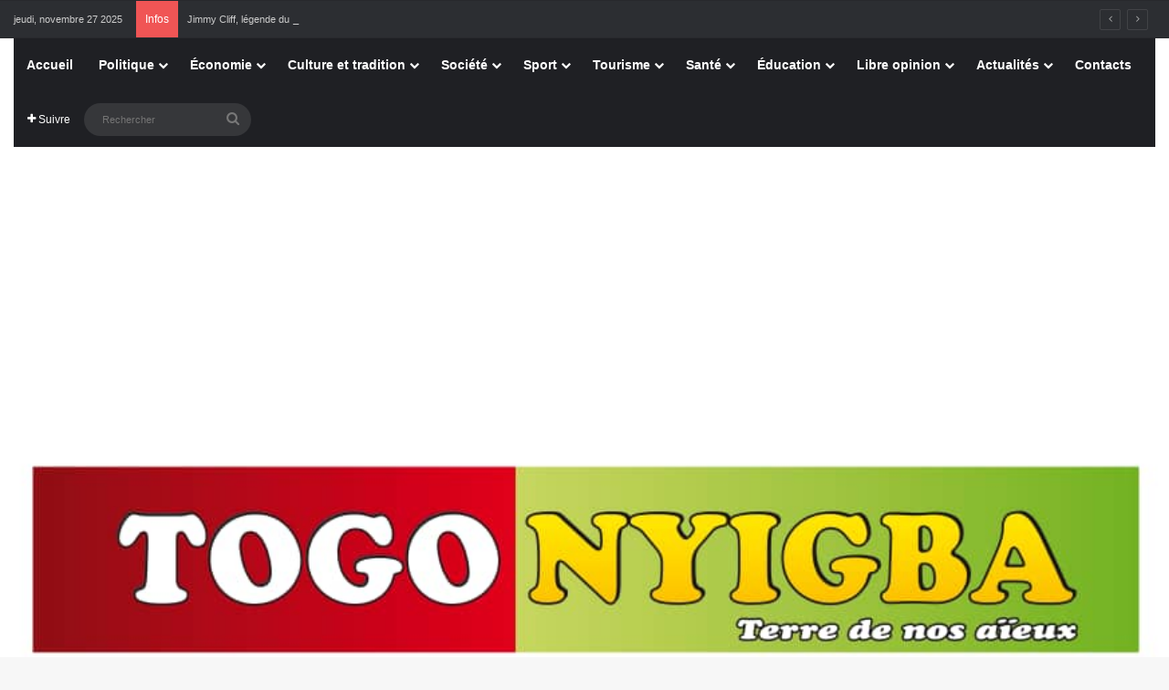

--- FILE ---
content_type: text/html; charset=UTF-8
request_url: https://togonyigba.tg/kofi-yamgnane-macron-dans-le-piege-togolais/
body_size: 48836
content:
<!DOCTYPE html>
<html lang="fr-FR" class="" data-skin="light">
<head>
	<meta charset="UTF-8" />
	<link rel="profile" href="https://gmpg.org/xfn/11" />
	<meta name='robots' content='index, follow, max-image-preview:large, max-snippet:-1, max-video-preview:-1' />
	<style>img:is([sizes="auto" i], [sizes^="auto," i]) { contain-intrinsic-size: 3000px 1500px }</style>
	
	<!-- This site is optimized with the Yoast SEO plugin v24.4 - https://yoast.com/wordpress/plugins/seo/ -->
	<title>Kofi Yamgnane : MACRON DANS LE PIÈGE TOGOLAIS : Togonyigba</title>
	<link rel="canonical" href="https://togonyigba.tg/kofi-yamgnane-macron-dans-le-piege-togolais/" />
	<meta property="og:locale" content="fr_FR" />
	<meta property="og:type" content="article" />
	<meta property="og:title" content="Kofi Yamgnane : MACRON DANS LE PIÈGE TOGOLAIS : Togonyigba" />
	<meta property="og:description" content="Le Président de la République française reçoit ce vendredi son homologue togolais Faure Gnassingbé. Ce Président, à la tête de la plus ancienne dictature familiale au monde après la Corée du Nord, arrivé au pouvoir en 2005 par un coup d&#039;État militaire faisant plusieurs milliers de morts, en est aujourd&#039;hui à son quatrième mandat, alors &hellip;" />
	<meta property="og:url" content="https://togonyigba.tg/kofi-yamgnane-macron-dans-le-piege-togolais/" />
	<meta property="og:site_name" content="Togonyigba" />
	<meta property="article:publisher" content="https://www.facebook.com/Togonyigba" />
	<meta property="article:author" content="https://www.facebook.com/Togonyigba/" />
	<meta property="article:published_time" content="2021-04-11T11:55:18+00:00" />
	<meta property="article:modified_time" content="2021-04-11T11:55:21+00:00" />
	<meta property="og:image" content="https://togonyigba.tg/wp-content/uploads/2021/04/1618141919462.jpg" />
	<meta property="og:image:width" content="265" />
	<meta property="og:image:height" content="190" />
	<meta property="og:image:type" content="image/jpeg" />
	<meta name="author" content="TOGONYIGBA" />
	<meta name="twitter:card" content="summary_large_image" />
	<meta name="twitter:creator" content="@https://x.com/ericgagli1?t=4bTseekzAU9vbDsJOVAsQQ&amp;s=09" />
	<meta name="twitter:label1" content="Écrit par" />
	<meta name="twitter:data1" content="TOGONYIGBA" />
	<meta name="twitter:label2" content="Durée de lecture estimée" />
	<meta name="twitter:data2" content="5 minutes" />
	<script type="application/ld+json" class="yoast-schema-graph">{"@context":"https://schema.org","@graph":[{"@type":"Article","@id":"https://togonyigba.tg/kofi-yamgnane-macron-dans-le-piege-togolais/#article","isPartOf":{"@id":"https://togonyigba.tg/kofi-yamgnane-macron-dans-le-piege-togolais/"},"author":{"name":"TOGONYIGBA","@id":"https://togonyigba.tg/#/schema/person/aa329d623876530cd8ea35c2cbe54676"},"headline":"Kofi Yamgnane : MACRON DANS LE PIÈGE TOGOLAIS","datePublished":"2021-04-11T11:55:18+00:00","dateModified":"2021-04-11T11:55:21+00:00","mainEntityOfPage":{"@id":"https://togonyigba.tg/kofi-yamgnane-macron-dans-le-piege-togolais/"},"wordCount":951,"publisher":{"@id":"https://togonyigba.tg/#organization"},"image":{"@id":"https://togonyigba.tg/kofi-yamgnane-macron-dans-le-piege-togolais/#primaryimage"},"thumbnailUrl":"https://togonyigba.tg/wp-content/uploads/2021/04/1618141919462.jpg","articleSection":["Internationale"],"inLanguage":"fr-FR"},{"@type":"WebPage","@id":"https://togonyigba.tg/kofi-yamgnane-macron-dans-le-piege-togolais/","url":"https://togonyigba.tg/kofi-yamgnane-macron-dans-le-piege-togolais/","name":"Kofi Yamgnane : MACRON DANS LE PIÈGE TOGOLAIS : Togonyigba","isPartOf":{"@id":"https://togonyigba.tg/#website"},"primaryImageOfPage":{"@id":"https://togonyigba.tg/kofi-yamgnane-macron-dans-le-piege-togolais/#primaryimage"},"image":{"@id":"https://togonyigba.tg/kofi-yamgnane-macron-dans-le-piege-togolais/#primaryimage"},"thumbnailUrl":"https://togonyigba.tg/wp-content/uploads/2021/04/1618141919462.jpg","datePublished":"2021-04-11T11:55:18+00:00","dateModified":"2021-04-11T11:55:21+00:00","breadcrumb":{"@id":"https://togonyigba.tg/kofi-yamgnane-macron-dans-le-piege-togolais/#breadcrumb"},"inLanguage":"fr-FR","potentialAction":[{"@type":"ReadAction","target":["https://togonyigba.tg/kofi-yamgnane-macron-dans-le-piege-togolais/"]}]},{"@type":"ImageObject","inLanguage":"fr-FR","@id":"https://togonyigba.tg/kofi-yamgnane-macron-dans-le-piege-togolais/#primaryimage","url":"https://togonyigba.tg/wp-content/uploads/2021/04/1618141919462.jpg","contentUrl":"https://togonyigba.tg/wp-content/uploads/2021/04/1618141919462.jpg","width":265,"height":190},{"@type":"BreadcrumbList","@id":"https://togonyigba.tg/kofi-yamgnane-macron-dans-le-piege-togolais/#breadcrumb","itemListElement":[{"@type":"ListItem","position":1,"name":"Accueil","item":"https://togonyigba.tg/"},{"@type":"ListItem","position":2,"name":"Kofi Yamgnane : MACRON DANS LE PIÈGE TOGOLAIS"}]},{"@type":"WebSite","@id":"https://togonyigba.tg/#website","url":"https://togonyigba.tg/","name":"Togonyigba","description":"Cette plateforme est la version virtuelle du journal papier TOGONYIGBA pour vous apporter la bonne information d&#039;ici et d&#039;ailleurs","publisher":{"@id":"https://togonyigba.tg/#organization"},"potentialAction":[{"@type":"SearchAction","target":{"@type":"EntryPoint","urlTemplate":"https://togonyigba.tg/?s={search_term_string}"},"query-input":{"@type":"PropertyValueSpecification","valueRequired":true,"valueName":"search_term_string"}}],"inLanguage":"fr-FR"},{"@type":"Organization","@id":"https://togonyigba.tg/#organization","name":"Groupe de presse Togonyigba","url":"https://togonyigba.tg/","logo":{"@type":"ImageObject","inLanguage":"fr-FR","@id":"https://togonyigba.tg/#/schema/logo/image/","url":"https://togonyigba.tg/wp-content/uploads/2022/02/LOGO-TOGONYOGBA-.jpg","contentUrl":"https://togonyigba.tg/wp-content/uploads/2022/02/LOGO-TOGONYOGBA-.jpg","width":824,"height":136,"caption":"Groupe de presse Togonyigba"},"image":{"@id":"https://togonyigba.tg/#/schema/logo/image/"},"sameAs":["https://www.facebook.com/Togonyigba"]},{"@type":"Person","@id":"https://togonyigba.tg/#/schema/person/aa329d623876530cd8ea35c2cbe54676","name":"TOGONYIGBA","image":{"@type":"ImageObject","inLanguage":"fr-FR","@id":"https://togonyigba.tg/#/schema/person/image/","url":"https://secure.gravatar.com/avatar/43a51282199990fd0887a539f3eadcb2?s=96&d=mm&r=g","contentUrl":"https://secure.gravatar.com/avatar/43a51282199990fd0887a539f3eadcb2?s=96&d=mm&r=g","caption":"TOGONYIGBA"},"description":"Lomé-Amadanhomé (Togo) | RCCM:TG-LOM 2018 A 5677 | N° Récépissé:0425/24/03/11/HAAC | Banque:Orabank / Numéro de Compte:06101-65386500501-49 (agence kpalimé) | Courriel:togonyigba@gmail.com | Boîte postale:23BP90053539 Lomé Apédokoè | Tel:(00228) 99460630/93921010 | Directeur Général : José-Éric Kodjo GAGLI (LeDivin)","sameAs":["https://togonyigba.tg","https://www.facebook.com/Togonyigba/","https://instagram.com/togonyigba?utm_source=qr&igshid=MzNlNGNkZWQ4Mg==","https://www.linkedin.com/in/dg-groupe-de-presse-togonyigba-jos-ric-kodjo-gagli-7026aa96?utm_source=share&utm_campaign=share_via&utm_content=profile&utm_medium=android_app","https://x.com/https://x.com/ericgagli1?t=4bTseekzAU9vbDsJOVAsQQ&s=09"],"url":"https://togonyigba.tg/author/jose/"}]}</script>
	<!-- / Yoast SEO plugin. -->


<link rel='dns-prefetch' href='//stats.wp.com' />
<link rel='dns-prefetch' href='//widgets.wp.com' />
<link rel='dns-prefetch' href='//s0.wp.com' />
<link rel='dns-prefetch' href='//0.gravatar.com' />
<link rel='dns-prefetch' href='//1.gravatar.com' />
<link rel='dns-prefetch' href='//2.gravatar.com' />
<link rel='dns-prefetch' href='//jetpack.wordpress.com' />
<link rel='dns-prefetch' href='//public-api.wordpress.com' />
<link rel='preconnect' href='//c0.wp.com' />
<link rel="alternate" type="application/rss+xml" title="Togonyigba &raquo; Flux" href="https://togonyigba.tg/feed/" />
<link rel="alternate" type="application/rss+xml" title="Togonyigba &raquo; Flux des commentaires" href="https://togonyigba.tg/comments/feed/" />
<link rel="alternate" type="application/rss+xml" title="Togonyigba &raquo; Kofi Yamgnane : MACRON DANS LE PIÈGE TOGOLAIS Flux des commentaires" href="https://togonyigba.tg/kofi-yamgnane-macron-dans-le-piege-togolais/feed/" />

		<style type="text/css">
			:root{				
			--tie-preset-gradient-1: linear-gradient(135deg, rgba(6, 147, 227, 1) 0%, rgb(155, 81, 224) 100%);
			--tie-preset-gradient-2: linear-gradient(135deg, rgb(122, 220, 180) 0%, rgb(0, 208, 130) 100%);
			--tie-preset-gradient-3: linear-gradient(135deg, rgba(252, 185, 0, 1) 0%, rgba(255, 105, 0, 1) 100%);
			--tie-preset-gradient-4: linear-gradient(135deg, rgba(255, 105, 0, 1) 0%, rgb(207, 46, 46) 100%);
			--tie-preset-gradient-5: linear-gradient(135deg, rgb(238, 238, 238) 0%, rgb(169, 184, 195) 100%);
			--tie-preset-gradient-6: linear-gradient(135deg, rgb(74, 234, 220) 0%, rgb(151, 120, 209) 20%, rgb(207, 42, 186) 40%, rgb(238, 44, 130) 60%, rgb(251, 105, 98) 80%, rgb(254, 248, 76) 100%);
			--tie-preset-gradient-7: linear-gradient(135deg, rgb(255, 206, 236) 0%, rgb(152, 150, 240) 100%);
			--tie-preset-gradient-8: linear-gradient(135deg, rgb(254, 205, 165) 0%, rgb(254, 45, 45) 50%, rgb(107, 0, 62) 100%);
			--tie-preset-gradient-9: linear-gradient(135deg, rgb(255, 203, 112) 0%, rgb(199, 81, 192) 50%, rgb(65, 88, 208) 100%);
			--tie-preset-gradient-10: linear-gradient(135deg, rgb(255, 245, 203) 0%, rgb(182, 227, 212) 50%, rgb(51, 167, 181) 100%);
			--tie-preset-gradient-11: linear-gradient(135deg, rgb(202, 248, 128) 0%, rgb(113, 206, 126) 100%);
			--tie-preset-gradient-12: linear-gradient(135deg, rgb(2, 3, 129) 0%, rgb(40, 116, 252) 100%);
			--tie-preset-gradient-13: linear-gradient(135deg, #4D34FA, #ad34fa);
			--tie-preset-gradient-14: linear-gradient(135deg, #0057FF, #31B5FF);
			--tie-preset-gradient-15: linear-gradient(135deg, #FF007A, #FF81BD);
			--tie-preset-gradient-16: linear-gradient(135deg, #14111E, #4B4462);
			--tie-preset-gradient-17: linear-gradient(135deg, #F32758, #FFC581);

			
					--main-nav-background: #1f2024;
					--main-nav-secondry-background: rgba(0,0,0,0.2);
					--main-nav-primary-color: #0088ff;
					--main-nav-contrast-primary-color: #FFFFFF;
					--main-nav-text-color: #FFFFFF;
					--main-nav-secondry-text-color: rgba(225,255,255,0.5);
					--main-nav-main-border-color: rgba(255,255,255,0.07);
					--main-nav-secondry-border-color: rgba(255,255,255,0.04);
				
			}
		</style>
	<meta name="viewport" content="width=device-width, initial-scale=1.0" /><script type="text/javascript">
/* <![CDATA[ */
window._wpemojiSettings = {"baseUrl":"https:\/\/s.w.org\/images\/core\/emoji\/15.0.3\/72x72\/","ext":".png","svgUrl":"https:\/\/s.w.org\/images\/core\/emoji\/15.0.3\/svg\/","svgExt":".svg","source":{"concatemoji":"https:\/\/togonyigba.tg\/wp-includes\/js\/wp-emoji-release.min.js?ver=6.7.4"}};
/*! This file is auto-generated */
!function(i,n){var o,s,e;function c(e){try{var t={supportTests:e,timestamp:(new Date).valueOf()};sessionStorage.setItem(o,JSON.stringify(t))}catch(e){}}function p(e,t,n){e.clearRect(0,0,e.canvas.width,e.canvas.height),e.fillText(t,0,0);var t=new Uint32Array(e.getImageData(0,0,e.canvas.width,e.canvas.height).data),r=(e.clearRect(0,0,e.canvas.width,e.canvas.height),e.fillText(n,0,0),new Uint32Array(e.getImageData(0,0,e.canvas.width,e.canvas.height).data));return t.every(function(e,t){return e===r[t]})}function u(e,t,n){switch(t){case"flag":return n(e,"\ud83c\udff3\ufe0f\u200d\u26a7\ufe0f","\ud83c\udff3\ufe0f\u200b\u26a7\ufe0f")?!1:!n(e,"\ud83c\uddfa\ud83c\uddf3","\ud83c\uddfa\u200b\ud83c\uddf3")&&!n(e,"\ud83c\udff4\udb40\udc67\udb40\udc62\udb40\udc65\udb40\udc6e\udb40\udc67\udb40\udc7f","\ud83c\udff4\u200b\udb40\udc67\u200b\udb40\udc62\u200b\udb40\udc65\u200b\udb40\udc6e\u200b\udb40\udc67\u200b\udb40\udc7f");case"emoji":return!n(e,"\ud83d\udc26\u200d\u2b1b","\ud83d\udc26\u200b\u2b1b")}return!1}function f(e,t,n){var r="undefined"!=typeof WorkerGlobalScope&&self instanceof WorkerGlobalScope?new OffscreenCanvas(300,150):i.createElement("canvas"),a=r.getContext("2d",{willReadFrequently:!0}),o=(a.textBaseline="top",a.font="600 32px Arial",{});return e.forEach(function(e){o[e]=t(a,e,n)}),o}function t(e){var t=i.createElement("script");t.src=e,t.defer=!0,i.head.appendChild(t)}"undefined"!=typeof Promise&&(o="wpEmojiSettingsSupports",s=["flag","emoji"],n.supports={everything:!0,everythingExceptFlag:!0},e=new Promise(function(e){i.addEventListener("DOMContentLoaded",e,{once:!0})}),new Promise(function(t){var n=function(){try{var e=JSON.parse(sessionStorage.getItem(o));if("object"==typeof e&&"number"==typeof e.timestamp&&(new Date).valueOf()<e.timestamp+604800&&"object"==typeof e.supportTests)return e.supportTests}catch(e){}return null}();if(!n){if("undefined"!=typeof Worker&&"undefined"!=typeof OffscreenCanvas&&"undefined"!=typeof URL&&URL.createObjectURL&&"undefined"!=typeof Blob)try{var e="postMessage("+f.toString()+"("+[JSON.stringify(s),u.toString(),p.toString()].join(",")+"));",r=new Blob([e],{type:"text/javascript"}),a=new Worker(URL.createObjectURL(r),{name:"wpTestEmojiSupports"});return void(a.onmessage=function(e){c(n=e.data),a.terminate(),t(n)})}catch(e){}c(n=f(s,u,p))}t(n)}).then(function(e){for(var t in e)n.supports[t]=e[t],n.supports.everything=n.supports.everything&&n.supports[t],"flag"!==t&&(n.supports.everythingExceptFlag=n.supports.everythingExceptFlag&&n.supports[t]);n.supports.everythingExceptFlag=n.supports.everythingExceptFlag&&!n.supports.flag,n.DOMReady=!1,n.readyCallback=function(){n.DOMReady=!0}}).then(function(){return e}).then(function(){var e;n.supports.everything||(n.readyCallback(),(e=n.source||{}).concatemoji?t(e.concatemoji):e.wpemoji&&e.twemoji&&(t(e.twemoji),t(e.wpemoji)))}))}((window,document),window._wpemojiSettings);
/* ]]> */
</script>

<link rel='stylesheet' id='jetpack_related-posts-css' href='https://c0.wp.com/p/jetpack/14.3/modules/related-posts/related-posts.css' type='text/css' media='all' />
<style id='wp-emoji-styles-inline-css' type='text/css'>

	img.wp-smiley, img.emoji {
		display: inline !important;
		border: none !important;
		box-shadow: none !important;
		height: 1em !important;
		width: 1em !important;
		margin: 0 0.07em !important;
		vertical-align: -0.1em !important;
		background: none !important;
		padding: 0 !important;
	}
</style>
<link rel='stylesheet' id='wp-block-library-css' href='https://c0.wp.com/c/6.7.4/wp-includes/css/dist/block-library/style.min.css' type='text/css' media='all' />
<style id='wp-block-library-theme-inline-css' type='text/css'>
.wp-block-audio :where(figcaption){color:#555;font-size:13px;text-align:center}.is-dark-theme .wp-block-audio :where(figcaption){color:#ffffffa6}.wp-block-audio{margin:0 0 1em}.wp-block-code{border:1px solid #ccc;border-radius:4px;font-family:Menlo,Consolas,monaco,monospace;padding:.8em 1em}.wp-block-embed :where(figcaption){color:#555;font-size:13px;text-align:center}.is-dark-theme .wp-block-embed :where(figcaption){color:#ffffffa6}.wp-block-embed{margin:0 0 1em}.blocks-gallery-caption{color:#555;font-size:13px;text-align:center}.is-dark-theme .blocks-gallery-caption{color:#ffffffa6}:root :where(.wp-block-image figcaption){color:#555;font-size:13px;text-align:center}.is-dark-theme :root :where(.wp-block-image figcaption){color:#ffffffa6}.wp-block-image{margin:0 0 1em}.wp-block-pullquote{border-bottom:4px solid;border-top:4px solid;color:currentColor;margin-bottom:1.75em}.wp-block-pullquote cite,.wp-block-pullquote footer,.wp-block-pullquote__citation{color:currentColor;font-size:.8125em;font-style:normal;text-transform:uppercase}.wp-block-quote{border-left:.25em solid;margin:0 0 1.75em;padding-left:1em}.wp-block-quote cite,.wp-block-quote footer{color:currentColor;font-size:.8125em;font-style:normal;position:relative}.wp-block-quote:where(.has-text-align-right){border-left:none;border-right:.25em solid;padding-left:0;padding-right:1em}.wp-block-quote:where(.has-text-align-center){border:none;padding-left:0}.wp-block-quote.is-large,.wp-block-quote.is-style-large,.wp-block-quote:where(.is-style-plain){border:none}.wp-block-search .wp-block-search__label{font-weight:700}.wp-block-search__button{border:1px solid #ccc;padding:.375em .625em}:where(.wp-block-group.has-background){padding:1.25em 2.375em}.wp-block-separator.has-css-opacity{opacity:.4}.wp-block-separator{border:none;border-bottom:2px solid;margin-left:auto;margin-right:auto}.wp-block-separator.has-alpha-channel-opacity{opacity:1}.wp-block-separator:not(.is-style-wide):not(.is-style-dots){width:100px}.wp-block-separator.has-background:not(.is-style-dots){border-bottom:none;height:1px}.wp-block-separator.has-background:not(.is-style-wide):not(.is-style-dots){height:2px}.wp-block-table{margin:0 0 1em}.wp-block-table td,.wp-block-table th{word-break:normal}.wp-block-table :where(figcaption){color:#555;font-size:13px;text-align:center}.is-dark-theme .wp-block-table :where(figcaption){color:#ffffffa6}.wp-block-video :where(figcaption){color:#555;font-size:13px;text-align:center}.is-dark-theme .wp-block-video :where(figcaption){color:#ffffffa6}.wp-block-video{margin:0 0 1em}:root :where(.wp-block-template-part.has-background){margin-bottom:0;margin-top:0;padding:1.25em 2.375em}
</style>
<style id='classic-theme-styles-inline-css' type='text/css'>
/*! This file is auto-generated */
.wp-block-button__link{color:#fff;background-color:#32373c;border-radius:9999px;box-shadow:none;text-decoration:none;padding:calc(.667em + 2px) calc(1.333em + 2px);font-size:1.125em}.wp-block-file__button{background:#32373c;color:#fff;text-decoration:none}
</style>
<style id='global-styles-inline-css' type='text/css'>
:root{--wp--preset--aspect-ratio--square: 1;--wp--preset--aspect-ratio--4-3: 4/3;--wp--preset--aspect-ratio--3-4: 3/4;--wp--preset--aspect-ratio--3-2: 3/2;--wp--preset--aspect-ratio--2-3: 2/3;--wp--preset--aspect-ratio--16-9: 16/9;--wp--preset--aspect-ratio--9-16: 9/16;--wp--preset--color--black: #000000;--wp--preset--color--cyan-bluish-gray: #abb8c3;--wp--preset--color--white: #ffffff;--wp--preset--color--pale-pink: #f78da7;--wp--preset--color--vivid-red: #cf2e2e;--wp--preset--color--luminous-vivid-orange: #ff6900;--wp--preset--color--luminous-vivid-amber: #fcb900;--wp--preset--color--light-green-cyan: #7bdcb5;--wp--preset--color--vivid-green-cyan: #00d084;--wp--preset--color--pale-cyan-blue: #8ed1fc;--wp--preset--color--vivid-cyan-blue: #0693e3;--wp--preset--color--vivid-purple: #9b51e0;--wp--preset--color--global-color: #0088ff;--wp--preset--gradient--vivid-cyan-blue-to-vivid-purple: linear-gradient(135deg,rgba(6,147,227,1) 0%,rgb(155,81,224) 100%);--wp--preset--gradient--light-green-cyan-to-vivid-green-cyan: linear-gradient(135deg,rgb(122,220,180) 0%,rgb(0,208,130) 100%);--wp--preset--gradient--luminous-vivid-amber-to-luminous-vivid-orange: linear-gradient(135deg,rgba(252,185,0,1) 0%,rgba(255,105,0,1) 100%);--wp--preset--gradient--luminous-vivid-orange-to-vivid-red: linear-gradient(135deg,rgba(255,105,0,1) 0%,rgb(207,46,46) 100%);--wp--preset--gradient--very-light-gray-to-cyan-bluish-gray: linear-gradient(135deg,rgb(238,238,238) 0%,rgb(169,184,195) 100%);--wp--preset--gradient--cool-to-warm-spectrum: linear-gradient(135deg,rgb(74,234,220) 0%,rgb(151,120,209) 20%,rgb(207,42,186) 40%,rgb(238,44,130) 60%,rgb(251,105,98) 80%,rgb(254,248,76) 100%);--wp--preset--gradient--blush-light-purple: linear-gradient(135deg,rgb(255,206,236) 0%,rgb(152,150,240) 100%);--wp--preset--gradient--blush-bordeaux: linear-gradient(135deg,rgb(254,205,165) 0%,rgb(254,45,45) 50%,rgb(107,0,62) 100%);--wp--preset--gradient--luminous-dusk: linear-gradient(135deg,rgb(255,203,112) 0%,rgb(199,81,192) 50%,rgb(65,88,208) 100%);--wp--preset--gradient--pale-ocean: linear-gradient(135deg,rgb(255,245,203) 0%,rgb(182,227,212) 50%,rgb(51,167,181) 100%);--wp--preset--gradient--electric-grass: linear-gradient(135deg,rgb(202,248,128) 0%,rgb(113,206,126) 100%);--wp--preset--gradient--midnight: linear-gradient(135deg,rgb(2,3,129) 0%,rgb(40,116,252) 100%);--wp--preset--font-size--small: 13px;--wp--preset--font-size--medium: 20px;--wp--preset--font-size--large: 36px;--wp--preset--font-size--x-large: 42px;--wp--preset--spacing--20: 0.44rem;--wp--preset--spacing--30: 0.67rem;--wp--preset--spacing--40: 1rem;--wp--preset--spacing--50: 1.5rem;--wp--preset--spacing--60: 2.25rem;--wp--preset--spacing--70: 3.38rem;--wp--preset--spacing--80: 5.06rem;--wp--preset--shadow--natural: 6px 6px 9px rgba(0, 0, 0, 0.2);--wp--preset--shadow--deep: 12px 12px 50px rgba(0, 0, 0, 0.4);--wp--preset--shadow--sharp: 6px 6px 0px rgba(0, 0, 0, 0.2);--wp--preset--shadow--outlined: 6px 6px 0px -3px rgba(255, 255, 255, 1), 6px 6px rgba(0, 0, 0, 1);--wp--preset--shadow--crisp: 6px 6px 0px rgba(0, 0, 0, 1);}:where(.is-layout-flex){gap: 0.5em;}:where(.is-layout-grid){gap: 0.5em;}body .is-layout-flex{display: flex;}.is-layout-flex{flex-wrap: wrap;align-items: center;}.is-layout-flex > :is(*, div){margin: 0;}body .is-layout-grid{display: grid;}.is-layout-grid > :is(*, div){margin: 0;}:where(.wp-block-columns.is-layout-flex){gap: 2em;}:where(.wp-block-columns.is-layout-grid){gap: 2em;}:where(.wp-block-post-template.is-layout-flex){gap: 1.25em;}:where(.wp-block-post-template.is-layout-grid){gap: 1.25em;}.has-black-color{color: var(--wp--preset--color--black) !important;}.has-cyan-bluish-gray-color{color: var(--wp--preset--color--cyan-bluish-gray) !important;}.has-white-color{color: var(--wp--preset--color--white) !important;}.has-pale-pink-color{color: var(--wp--preset--color--pale-pink) !important;}.has-vivid-red-color{color: var(--wp--preset--color--vivid-red) !important;}.has-luminous-vivid-orange-color{color: var(--wp--preset--color--luminous-vivid-orange) !important;}.has-luminous-vivid-amber-color{color: var(--wp--preset--color--luminous-vivid-amber) !important;}.has-light-green-cyan-color{color: var(--wp--preset--color--light-green-cyan) !important;}.has-vivid-green-cyan-color{color: var(--wp--preset--color--vivid-green-cyan) !important;}.has-pale-cyan-blue-color{color: var(--wp--preset--color--pale-cyan-blue) !important;}.has-vivid-cyan-blue-color{color: var(--wp--preset--color--vivid-cyan-blue) !important;}.has-vivid-purple-color{color: var(--wp--preset--color--vivid-purple) !important;}.has-black-background-color{background-color: var(--wp--preset--color--black) !important;}.has-cyan-bluish-gray-background-color{background-color: var(--wp--preset--color--cyan-bluish-gray) !important;}.has-white-background-color{background-color: var(--wp--preset--color--white) !important;}.has-pale-pink-background-color{background-color: var(--wp--preset--color--pale-pink) !important;}.has-vivid-red-background-color{background-color: var(--wp--preset--color--vivid-red) !important;}.has-luminous-vivid-orange-background-color{background-color: var(--wp--preset--color--luminous-vivid-orange) !important;}.has-luminous-vivid-amber-background-color{background-color: var(--wp--preset--color--luminous-vivid-amber) !important;}.has-light-green-cyan-background-color{background-color: var(--wp--preset--color--light-green-cyan) !important;}.has-vivid-green-cyan-background-color{background-color: var(--wp--preset--color--vivid-green-cyan) !important;}.has-pale-cyan-blue-background-color{background-color: var(--wp--preset--color--pale-cyan-blue) !important;}.has-vivid-cyan-blue-background-color{background-color: var(--wp--preset--color--vivid-cyan-blue) !important;}.has-vivid-purple-background-color{background-color: var(--wp--preset--color--vivid-purple) !important;}.has-black-border-color{border-color: var(--wp--preset--color--black) !important;}.has-cyan-bluish-gray-border-color{border-color: var(--wp--preset--color--cyan-bluish-gray) !important;}.has-white-border-color{border-color: var(--wp--preset--color--white) !important;}.has-pale-pink-border-color{border-color: var(--wp--preset--color--pale-pink) !important;}.has-vivid-red-border-color{border-color: var(--wp--preset--color--vivid-red) !important;}.has-luminous-vivid-orange-border-color{border-color: var(--wp--preset--color--luminous-vivid-orange) !important;}.has-luminous-vivid-amber-border-color{border-color: var(--wp--preset--color--luminous-vivid-amber) !important;}.has-light-green-cyan-border-color{border-color: var(--wp--preset--color--light-green-cyan) !important;}.has-vivid-green-cyan-border-color{border-color: var(--wp--preset--color--vivid-green-cyan) !important;}.has-pale-cyan-blue-border-color{border-color: var(--wp--preset--color--pale-cyan-blue) !important;}.has-vivid-cyan-blue-border-color{border-color: var(--wp--preset--color--vivid-cyan-blue) !important;}.has-vivid-purple-border-color{border-color: var(--wp--preset--color--vivid-purple) !important;}.has-vivid-cyan-blue-to-vivid-purple-gradient-background{background: var(--wp--preset--gradient--vivid-cyan-blue-to-vivid-purple) !important;}.has-light-green-cyan-to-vivid-green-cyan-gradient-background{background: var(--wp--preset--gradient--light-green-cyan-to-vivid-green-cyan) !important;}.has-luminous-vivid-amber-to-luminous-vivid-orange-gradient-background{background: var(--wp--preset--gradient--luminous-vivid-amber-to-luminous-vivid-orange) !important;}.has-luminous-vivid-orange-to-vivid-red-gradient-background{background: var(--wp--preset--gradient--luminous-vivid-orange-to-vivid-red) !important;}.has-very-light-gray-to-cyan-bluish-gray-gradient-background{background: var(--wp--preset--gradient--very-light-gray-to-cyan-bluish-gray) !important;}.has-cool-to-warm-spectrum-gradient-background{background: var(--wp--preset--gradient--cool-to-warm-spectrum) !important;}.has-blush-light-purple-gradient-background{background: var(--wp--preset--gradient--blush-light-purple) !important;}.has-blush-bordeaux-gradient-background{background: var(--wp--preset--gradient--blush-bordeaux) !important;}.has-luminous-dusk-gradient-background{background: var(--wp--preset--gradient--luminous-dusk) !important;}.has-pale-ocean-gradient-background{background: var(--wp--preset--gradient--pale-ocean) !important;}.has-electric-grass-gradient-background{background: var(--wp--preset--gradient--electric-grass) !important;}.has-midnight-gradient-background{background: var(--wp--preset--gradient--midnight) !important;}.has-small-font-size{font-size: var(--wp--preset--font-size--small) !important;}.has-medium-font-size{font-size: var(--wp--preset--font-size--medium) !important;}.has-large-font-size{font-size: var(--wp--preset--font-size--large) !important;}.has-x-large-font-size{font-size: var(--wp--preset--font-size--x-large) !important;}
:where(.wp-block-post-template.is-layout-flex){gap: 1.25em;}:where(.wp-block-post-template.is-layout-grid){gap: 1.25em;}
:where(.wp-block-columns.is-layout-flex){gap: 2em;}:where(.wp-block-columns.is-layout-grid){gap: 2em;}
:root :where(.wp-block-pullquote){font-size: 1.5em;line-height: 1.6;}
</style>
<link rel='stylesheet' id='jetpack_likes-css' href='https://c0.wp.com/p/jetpack/14.3/modules/likes/style.css' type='text/css' media='all' />
<link rel='stylesheet' id='tie-css-base-css' href='https://togonyigba.tg/wp-content/themes/jannah/assets/css/base.min.css?ver=7.4.1' type='text/css' media='all' />
<link rel='stylesheet' id='tie-css-styles-css' href='https://togonyigba.tg/wp-content/themes/jannah/assets/css/style.min.css?ver=7.4.1' type='text/css' media='all' />
<link rel='stylesheet' id='tie-css-widgets-css' href='https://togonyigba.tg/wp-content/themes/jannah/assets/css/widgets.min.css?ver=7.4.1' type='text/css' media='all' />
<link rel='stylesheet' id='tie-css-helpers-css' href='https://togonyigba.tg/wp-content/themes/jannah/assets/css/helpers.min.css?ver=7.4.1' type='text/css' media='all' />
<link rel='stylesheet' id='tie-fontawesome5-css' href='https://togonyigba.tg/wp-content/themes/jannah/assets/css/fontawesome.css?ver=7.4.1' type='text/css' media='all' />
<link rel='stylesheet' id='tie-css-ilightbox-css' href='https://togonyigba.tg/wp-content/themes/jannah/assets/ilightbox/dark-skin/skin.css?ver=7.4.1' type='text/css' media='all' />
<link rel='stylesheet' id='tie-css-single-css' href='https://togonyigba.tg/wp-content/themes/jannah/assets/css/single.min.css?ver=7.4.1' type='text/css' media='all' />
<link rel='stylesheet' id='tie-css-print-css' href='https://togonyigba.tg/wp-content/themes/jannah/assets/css/print.css?ver=7.4.1' type='text/css' media='print' />
<style id='tie-css-print-inline-css' type='text/css'>
.wf-active .logo-text,.wf-active h1,.wf-active h2,.wf-active h3,.wf-active h4,.wf-active h5,.wf-active h6,.wf-active .the-subtitle{font-family: 'Alexandria';}body{font-size: 11px;}#breadcrumb{font-size: 11px;}:root:root{--brand-color: #e82c17;--dark-brand-color: #b60000;--bright-color: #FFFFFF;--base-color: #2c2f34;}#reading-position-indicator{box-shadow: 0 0 10px rgba( 232,44,23,0.7);}:root:root{--brand-color: #e82c17;--dark-brand-color: #b60000;--bright-color: #FFFFFF;--base-color: #2c2f34;}#reading-position-indicator{box-shadow: 0 0 10px rgba( 232,44,23,0.7);}#tie-container a.post-title:hover,#tie-container .post-title a:hover,#tie-container .thumb-overlay .thumb-title a:hover{background-size: 100% 2px;text-decoration: none !important;}a.post-title,.post-title a{background-image: linear-gradient(to bottom,#000 0%,#000 98%);background-size: 0 1px;background-repeat: no-repeat;background-position: left 100%;color: #000;}.dark-skin a.post-title,.dark-skin .post-title a{color: #fff;background-image: linear-gradient(to bottom,#fff 0%,#fff 98%);}#header-notification-bar{background: var( --tie-preset-gradient-13 );}#header-notification-bar{--tie-buttons-color: #FFFFFF;--tie-buttons-border-color: #FFFFFF;--tie-buttons-hover-color: #e1e1e1;--tie-buttons-hover-text: #000000;}#header-notification-bar{--tie-buttons-text: #000000;}#background-stream-cover{background-image: url(https://togonyigba.tg/wp-content/uploads/2022/08/EXE_Bandeau_Promo-Conso_25cm-x-5cm-1-scaled.jpg);background-repeat: repeat-x;background-size: initial; background-attachment: fixed;background-position: center center;}.tie-cat-2,.tie-cat-item-2 > span{background-color:#f1c40f !important;color:#FFFFFF !important;}.tie-cat-2:after{border-top-color:#f1c40f !important;}.tie-cat-2:hover{background-color:#d3a600 !important;}.tie-cat-2:hover:after{border-top-color:#d3a600 !important;}.tie-cat-4,.tie-cat-item-4 > span{background-color:#f92720 !important;color:#FFFFFF !important;}.tie-cat-4:after{border-top-color:#f92720 !important;}.tie-cat-4:hover{background-color:#db0902 !important;}.tie-cat-4:hover:after{border-top-color:#db0902 !important;}.tie-cat-5,.tie-cat-item-5 > span{background-color:#e82c17 !important;color:#FFFFFF !important;}.tie-cat-5:after{border-top-color:#e82c17 !important;}.tie-cat-5:hover{background-color:#ca0e00 !important;}.tie-cat-5:hover:after{border-top-color:#ca0e00 !important;}.tie-cat-7,.tie-cat-item-7 > span{background-color:#06cc58 !important;color:#FFFFFF !important;}.tie-cat-7:after{border-top-color:#06cc58 !important;}.tie-cat-7:hover{background-color:#00ae3a !important;}.tie-cat-7:hover:after{border-top-color:#00ae3a !important;}.meta-views.meta-item .tie-icon-fire:before{content: "\f06e" !important;}
</style>
<script type="text/javascript" id="jetpack_related-posts-js-extra">
/* <![CDATA[ */
var related_posts_js_options = {"post_heading":"h4"};
/* ]]> */
</script>
<script type="text/javascript" src="https://c0.wp.com/p/jetpack/14.3/_inc/build/related-posts/related-posts.min.js" id="jetpack_related-posts-js"></script>
<script type="text/javascript" src="https://c0.wp.com/c/6.7.4/wp-includes/js/jquery/jquery.min.js" id="jquery-core-js"></script>
<script type="text/javascript" src="https://c0.wp.com/c/6.7.4/wp-includes/js/jquery/jquery-migrate.min.js" id="jquery-migrate-js"></script>
<link rel="https://api.w.org/" href="https://togonyigba.tg/wp-json/" /><link rel="alternate" title="JSON" type="application/json" href="https://togonyigba.tg/wp-json/wp/v2/posts/1491" /><link rel="EditURI" type="application/rsd+xml" title="RSD" href="https://togonyigba.tg/xmlrpc.php?rsd" />
<meta name="generator" content="WordPress 6.7.4" />
<link rel='shortlink' href='https://wp.me/pfybE0-o3' />
<link rel="alternate" title="oEmbed (JSON)" type="application/json+oembed" href="https://togonyigba.tg/wp-json/oembed/1.0/embed?url=https%3A%2F%2Ftogonyigba.tg%2Fkofi-yamgnane-macron-dans-le-piege-togolais%2F" />
<link rel="alternate" title="oEmbed (XML)" type="text/xml+oembed" href="https://togonyigba.tg/wp-json/oembed/1.0/embed?url=https%3A%2F%2Ftogonyigba.tg%2Fkofi-yamgnane-macron-dans-le-piege-togolais%2F&#038;format=xml" />
	<style>img#wpstats{display:none}</style>
		<meta http-equiv="X-UA-Compatible" content="IE=edge">
<link rel="icon" href="https://togonyigba.tg/wp-content/uploads/2021/01/cropped-togonyigba-logo-32x32.jpg" sizes="32x32" />
<link rel="icon" href="https://togonyigba.tg/wp-content/uploads/2021/01/cropped-togonyigba-logo-192x192.jpg" sizes="192x192" />
<link rel="apple-touch-icon" href="https://togonyigba.tg/wp-content/uploads/2021/01/cropped-togonyigba-logo-180x180.jpg" />
<meta name="msapplication-TileImage" content="https://togonyigba.tg/wp-content/uploads/2021/01/cropped-togonyigba-logo-270x270.jpg" />
</head>

<body id="tie-body" class="post-template-default single single-post postid-1491 single-format-standard wrapper-has-shadow block-head-1 magazine2 is-desktop is-header-layout-3 has-header-below-ad sidebar-right has-sidebar post-layout-1 narrow-title-narrow-media is-standard-format has-mobile-share">



<div class="background-overlay">

	<div id="tie-container" class="site tie-container">

		
		<div id="tie-wrapper">

			
<header id="theme-header" class="theme-header header-layout-3 main-nav-dark main-nav-default-dark main-nav-above main-nav-boxed no-stream-item top-nav-active top-nav-dark top-nav-default-dark top-nav-above has-shadow is-stretch-header has-full-width-logo mobile-components-row mobile-header-default">
	
<nav id="top-nav" data-skin="search-in-top-nav" class="has-date-breaking top-nav header-nav has-breaking-news live-search-parent" aria-label="Navigation secondaire">
	<div class="container">
		<div class="topbar-wrapper">

			
					<div class="topbar-today-date">
						jeudi, novembre 27 2025					</div>
					
			<div class="tie-alignleft">
				
<div class="breaking controls-is-active">

	<span class="breaking-title">
		<span class="tie-icon-bolt breaking-icon" aria-hidden="true"></span>
		<span class="breaking-title-text">Infos </span>
	</span>

	<ul id="breaking-news-in-header" class="breaking-news" data-type="reveal" data-arrows="true">

		
							<li class="news-item">
								<a href="https://togonyigba.tg/fil20-40-ans-tout-est-pret-pour-linauguration-officielle/">FIL20-40 ans : Tout est prêt pour l&rsquo;inauguration officielle</a>
							</li>

							
							<li class="news-item">
								<a href="https://togonyigba.tg/jimmy-cliff-legende-du-reggae-jamaicain-est-mort/">Jimmy Cliff, légende du reggae jamaïcain, est mort</a>
							</li>

							
							<li class="news-item">
								<a href="https://togonyigba.tg/lecoupdoeil-un-jour-votre-nom-sera-mentionne-mais-personne-ne-repondra/">[LeCoupD&rsquo;œil] UN JOUR, VOTRE NOM SERA MENTIONNÉ, MAIS PERSONNE NE RÉPONDRA !</a>
							</li>

							
							<li class="news-item">
								<a href="https://togonyigba.tg/cest-reparti-la-8e-edition-des-togo-top-impact-a-ete-officiellement-lancee/">C&rsquo;est reparti ! La 8ᵉ édition des Togo Top Impact a été officiellement lancée</a>
							</li>

							
							<li class="news-item">
								<a href="https://togonyigba.tg/la-bb-lome-annonce-le-lancement-de-lannee-2026-avec-sa-nouvelle-campagne-azanboko-mna-kazando/">La BB-Lomé annonce le lancement de l&rsquo;année 2026 avec sa nouvelle campagne : « Azanboko » / « M’na Kazando »</a>
							</li>

							
							<li class="news-item">
								<a href="https://togonyigba.tg/dossierla-problematique-des-domaines-de-letat-reserves-administratives-occupees-par-des-particuliers/">Dossier • La problématique des « Domaines de l’État – Réserves administratives » occupées par des particuliers</a>
							</li>

							
							<li class="news-item">
								<a href="https://togonyigba.tg/echo-des-communes-golfe-2-le-maire-eric-kpade-rencontre-les-acteurs-locaux-de-sa-commune/">Écho des Communes • Golfe 2 : Le Maire Éric Kpadé rencontre les acteurs locaux de sa commune</a>
							</li>

							
							<li class="news-item">
								<a href="https://togonyigba.tg/problemes-dadultes-louvrage-de-ahmed-ayanwale-ayandedji-dedicace/">« Problèmes d’adultes » • L&rsquo;ouvrage de Ahmed Ayanwalé AYANDEDJI dédicacé</a>
							</li>

							
							<li class="news-item">
								<a href="https://togonyigba.tg/limpact-des-traces-que-nos-mots-et-nos-actes-deposent-dans-la-vie-des-autres/">L’impact des traces que nos mots et nos actes déposent dans la vie des autres</a>
							</li>

							
							<li class="news-item">
								<a href="https://togonyigba.tg/togo-consultez-la-liste-integrale-des-maires-et-de-leurs-adjoints-elus-dans-le-pays/">Togo : Consultez la liste intégrale des maires et de leurs adjoints élus dans le pays</a>
							</li>

							
	</ul>
</div><!-- #breaking /-->
			</div><!-- .tie-alignleft /-->

			<div class="tie-alignright">
							</div><!-- .tie-alignright /-->

		</div><!-- .topbar-wrapper /-->
	</div><!-- .container /-->
</nav><!-- #top-nav /-->

<div class="main-nav-wrapper">
	<nav id="main-nav" data-skin="search-in-main-nav" class="main-nav header-nav live-search-parent menu-style-default menu-style-solid-bg"  aria-label="Navigation principale">
		<div class="container">

			<div class="main-menu-wrapper">

				
				<div id="menu-components-wrap">

					
					<div class="main-menu main-menu-wrap">
						<div id="main-nav-menu" class="main-menu header-menu"><ul id="menu-togo" class="menu"><li id="menu-item-2460" class="menu-item menu-item-type-custom menu-item-object-custom menu-item-home menu-item-2460"><a href="https://togonyigba.tg/">Accueil</a></li>
<li id="menu-item-8" class="menu-item menu-item-type-taxonomy menu-item-object-category current-post-ancestor menu-item-8 mega-menu mega-cat mega-menu-posts " data-id="2" ><a href="https://togonyigba.tg/category/politique/">Politique</a>
<div class="mega-menu-block menu-sub-content"  >

<div class="mega-menu-content">
<div class="mega-cat-wrapper">
<ul class="mega-cat-sub-categories cats-vertical">
<li class="mega-all-link"><a href="https://togonyigba.tg/category/politique/" class="is-active is-loaded mega-sub-cat" data-id="2">Tout</a></li>
<li class="mega-sub-cat-46"><a href="https://togonyigba.tg/category/politique/diplomatie-politique/" class="mega-sub-cat"  data-id="46">Diplomatie</a></li>
<li class="mega-sub-cat-5"><a href="https://togonyigba.tg/category/politique/internationale/" class="mega-sub-cat"  data-id="5">Internationale</a></li>
<li class="mega-sub-cat-4"><a href="https://togonyigba.tg/category/politique/nationale/" class="mega-sub-cat"  data-id="4">Nationale</a></li>
</ul>

						<div class="mega-cat-content mega-cat-sub-exists vertical-posts">

								<div class="mega-ajax-content mega-cat-posts-container clearfix">

						</div><!-- .mega-ajax-content -->

						</div><!-- .mega-cat-content -->

					</div><!-- .mega-cat-Wrapper -->

</div><!-- .mega-menu-content -->

</div><!-- .mega-menu-block --> 
</li>
<li id="menu-item-9" class="menu-item menu-item-type-taxonomy menu-item-object-category menu-item-9 mega-menu mega-cat mega-menu-posts " data-id="6" ><a href="https://togonyigba.tg/category/economie/">Économie</a>
<div class="mega-menu-block menu-sub-content"  >

<div class="mega-menu-content">
<div class="mega-cat-wrapper">
<ul class="mega-cat-sub-categories cats-horizontal">
<li class="mega-all-link"><a href="https://togonyigba.tg/category/economie/" class="is-active is-loaded mega-sub-cat" data-id="6">Tout</a></li>
<li class="mega-sub-cat-35"><a href="https://togonyigba.tg/category/economie/finance-economie/" class="mega-sub-cat"  data-id="35">Finance</a></li>
</ul>

						<div class="mega-cat-content mega-cat-sub-exists horizontal-posts">

								<div class="mega-ajax-content mega-cat-posts-container clearfix">

						</div><!-- .mega-ajax-content -->

						</div><!-- .mega-cat-content -->

					</div><!-- .mega-cat-Wrapper -->

</div><!-- .mega-menu-content -->

</div><!-- .mega-menu-block --> 
</li>
<li id="menu-item-10" class="menu-item menu-item-type-taxonomy menu-item-object-category menu-item-10 mega-menu mega-recent-featured mega-menu-posts " data-id="7" ><a href="https://togonyigba.tg/category/culture-et-tradition/">Culture et tradition</a>
<div class="mega-menu-block menu-sub-content"  >

<div class="mega-menu-content">
<div class="mega-ajax-content">
</div><!-- .mega-ajax-content -->

</div><!-- .mega-menu-content -->

</div><!-- .mega-menu-block --> 
</li>
<li id="menu-item-11" class="menu-item menu-item-type-taxonomy menu-item-object-category menu-item-11 mega-menu mega-recent-featured mega-menu-posts " data-id="8" ><a href="https://togonyigba.tg/category/societe/">Société</a>
<div class="mega-menu-block menu-sub-content"  >

<div class="mega-menu-content">
<div class="mega-ajax-content">
</div><!-- .mega-ajax-content -->

</div><!-- .mega-menu-content -->

</div><!-- .mega-menu-block --> 
</li>
<li id="menu-item-13" class="menu-item menu-item-type-taxonomy menu-item-object-category menu-item-13 mega-menu mega-recent-featured mega-menu-posts " data-id="9"  data-icon="true" ><a href="https://togonyigba.tg/category/sport/">Sport</a>
<div class="mega-menu-block menu-sub-content"  >

<div class="mega-menu-content media-overlay">
<div class="mega-ajax-content">
</div><!-- .mega-ajax-content -->

</div><!-- .mega-menu-content -->

</div><!-- .mega-menu-block --> 
</li>
<li id="menu-item-14" class="menu-item menu-item-type-taxonomy menu-item-object-category menu-item-14 mega-menu mega-recent-featured mega-menu-posts " data-id="10" ><a href="https://togonyigba.tg/category/tourisme/">Tourisme</a>
<div class="mega-menu-block menu-sub-content"  >

<div class="mega-menu-content">
<div class="mega-ajax-content">
</div><!-- .mega-ajax-content -->

</div><!-- .mega-menu-content -->

</div><!-- .mega-menu-block --> 
</li>
<li id="menu-item-15" class="menu-item menu-item-type-taxonomy menu-item-object-category menu-item-15 mega-menu mega-cat mega-menu-posts " data-id="11" ><a href="https://togonyigba.tg/category/sante/">Santé</a>
<div class="mega-menu-block menu-sub-content"  >

<div class="mega-menu-content">
<div class="mega-cat-wrapper">

						<div class="mega-cat-content horizontal-posts">

								<div class="mega-ajax-content mega-cat-posts-container clearfix">

						</div><!-- .mega-ajax-content -->

						</div><!-- .mega-cat-content -->

					</div><!-- .mega-cat-Wrapper -->

</div><!-- .mega-menu-content -->

</div><!-- .mega-menu-block --> 
</li>
<li id="menu-item-16" class="menu-item menu-item-type-taxonomy menu-item-object-category menu-item-has-children menu-item-16 mega-menu mega-recent-featured mega-menu-posts " data-id="12" ><a href="https://togonyigba.tg/category/education/">Éducation</a>
<div class="mega-menu-block menu-sub-content"  >

<ul class="mega-recent-featured-list sub-list">
	<li id="menu-item-17" class="menu-item menu-item-type-taxonomy menu-item-object-category menu-item-17"><a href="https://togonyigba.tg/category/education/echos-des-ecoles/">Échos des Écoles</a></li>
</ul>

<div class="mega-menu-content">
<div class="mega-ajax-content">
</div><!-- .mega-ajax-content -->

</div><!-- .mega-menu-content -->

</div><!-- .mega-menu-block --> 
</li>
<li id="menu-item-19" class="menu-item menu-item-type-taxonomy menu-item-object-category menu-item-19 mega-menu mega-recent-featured mega-menu-posts " data-id="14" ><a href="https://togonyigba.tg/category/libre-opinion/">Libre opinion</a>
<div class="mega-menu-block menu-sub-content"  >

<div class="mega-menu-content">
<div class="mega-ajax-content">
</div><!-- .mega-ajax-content -->

</div><!-- .mega-menu-content -->

</div><!-- .mega-menu-block --> 
</li>
<li id="menu-item-1606" class="menu-item menu-item-type-taxonomy menu-item-object-category menu-item-1606 mega-menu mega-cat mega-menu-posts " data-id="28" ><a href="https://togonyigba.tg/category/actualites/">Actualités</a>
<div class="mega-menu-block menu-sub-content"  >

<div class="mega-menu-content">
<div class="mega-cat-wrapper">
<ul class="mega-cat-sub-categories cats-horizontal">
<li class="mega-all-link"><a href="https://togonyigba.tg/category/actualites/" class="is-active is-loaded mega-sub-cat" data-id="28">Tout</a></li>
<li class="mega-sub-cat-39"><a href="https://togonyigba.tg/category/actualites/afrique/" class="mega-sub-cat"  data-id="39">Afrique</a></li>
<li class="mega-sub-cat-2933"><a href="https://togonyigba.tg/category/actualites/dossier/" class="mega-sub-cat"  data-id="2933">Dossier</a></li>
</ul>

						<div class="mega-cat-content mega-cat-sub-exists horizontal-posts">

								<div class="mega-ajax-content mega-cat-posts-container clearfix">

						</div><!-- .mega-ajax-content -->

						</div><!-- .mega-cat-content -->

					</div><!-- .mega-cat-Wrapper -->

</div><!-- .mega-menu-content -->

</div><!-- .mega-menu-block --> 
</li>
<li id="menu-item-1446" class="menu-item menu-item-type-post_type menu-item-object-page menu-item-1446"><a href="https://togonyigba.tg/contacts/">Contacts</a></li>
</ul></div>					</div><!-- .main-menu /-->

					<ul class="components">		<li class="list-social-icons menu-item custom-menu-link">
			<a href="#" class="follow-btn">
				<span class="tie-icon-plus" aria-hidden="true"></span>
				<span class="follow-text">Suivre</span>
			</a>
			<ul class="dropdown-social-icons comp-sub-menu"><li class="social-icons-item"><a class="social-link facebook-social-icon" rel="external noopener nofollow" target="_blank" href="https://www.facebook.com/Togonyigba?mibextid=ZbWKwL"><span class="tie-social-icon tie-icon-facebook"></span><span class="social-text">Facebook</span></a></li><li class="social-icons-item"><a class="social-link tiktok-social-icon" rel="external noopener nofollow" target="_blank" href="https://tiktok.com/@journaltogonyigba"><span class="tie-social-icon tie-icon-tiktok"></span><span class="social-text">TikTok</span></a></li><li class="social-icons-item"><a class="social-link whatsapp-social-icon" rel="external noopener nofollow" target="_blank" href="https://whatsapp.com/channel/0029VaXbiBA0LKZGWxgJ4E1z"><span class="tie-social-icon tie-icon-whatsapp"></span><span class="social-text">WhatsApp</span></a></li></ul><!-- #dropdown-social-icons /-->		</li><!-- #list-social-icons /-->
					<li class="search-bar menu-item custom-menu-link" aria-label="Rerchercher">
				<form method="get" id="search" action="https://togonyigba.tg/">
					<input id="search-input" class="is-ajax-search"  inputmode="search" type="text" name="s" title="Rechercher" placeholder="Rechercher" />
					<button id="search-submit" type="submit">
						<span class="tie-icon-search tie-search-icon" aria-hidden="true"></span>
						<span class="screen-reader-text">Rechercher</span>
					</button>
				</form>
			</li>
			</ul><!-- Components -->
				</div><!-- #menu-components-wrap /-->
			</div><!-- .main-menu-wrapper /-->
		</div><!-- .container /-->

			</nav><!-- #main-nav /-->
</div><!-- .main-nav-wrapper /-->


<div class="container header-container">
	<div class="tie-row logo-row">

		
		<div class="logo-wrapper">
			<div class="tie-col-md-4 logo-container clearfix">
				<div id="mobile-header-components-area_1" class="mobile-header-components"><ul class="components"><li class="mobile-component_menu custom-menu-link"><a href="#" id="mobile-menu-icon" class=""><span class="tie-mobile-menu-icon nav-icon is-layout-1"></span><span class="screen-reader-text">Menu</span></a></li></ul></div>
		<div id="logo" class="image-logo" >

			
			<a title="Togonyigba" href="https://togonyigba.tg/">
				
				<picture class="tie-logo-default tie-logo-picture">
					
					<source class="tie-logo-source-default tie-logo-source" srcset="https://togonyigba.tg/wp-content/uploads/2021/01/togonyigba-logo.jpg">
					<img class="tie-logo-img-default tie-logo-img" src="https://togonyigba.tg/wp-content/uploads/2021/01/togonyigba-logo.jpg" alt="Togonyigba" width="873" height="223" />
				</picture>
						</a>

			
		</div><!-- #logo /-->

		<div id="mobile-header-components-area_2" class="mobile-header-components"><ul class="components"><li class="mobile-component_search custom-menu-link">
				<a href="#" class="tie-search-trigger-mobile">
					<span class="tie-icon-search tie-search-icon" aria-hidden="true"></span>
					<span class="screen-reader-text">Rechercher</span>
				</a>
			</li></ul></div>			</div><!-- .tie-col /-->
		</div><!-- .logo-wrapper /-->

		
	</div><!-- .tie-row /-->
</div><!-- .container /-->
</header>

<div class="stream-item stream-item-below-header"></div><div id="content" class="site-content container"><div id="main-content-row" class="tie-row main-content-row">

<div class="main-content tie-col-md-8 tie-col-xs-12" role="main">

	<div class="stream-item stream-item-above-post">
					<a href="" title="" target="_blank" rel="nofollow noopener">
						<img src="https://togonyigba.tg/wp-content/uploads/2025/06/declinaisons_presse_FIL2025-01.jpg" alt="" width="30" height="50" />
					</a>
				</div>
	<article id="the-post" class="container-wrapper post-content tie-standard">

		
<header class="entry-header-outer">

	<nav id="breadcrumb"><a href="https://togonyigba.tg/"><span class="tie-icon-home" aria-hidden="true"></span> Accueil</a><em class="delimiter">/</em><a href="https://togonyigba.tg/category/politique/">POLITIQUE</a><em class="delimiter">/</em><a href="https://togonyigba.tg/category/politique/internationale/">Internationale</a><em class="delimiter">/</em><span class="current">Kofi Yamgnane : MACRON DANS LE PIÈGE TOGOLAIS</span></nav><script type="application/ld+json">{"@context":"http:\/\/schema.org","@type":"BreadcrumbList","@id":"#Breadcrumb","itemListElement":[{"@type":"ListItem","position":1,"item":{"name":"Accueil","@id":"https:\/\/togonyigba.tg\/"}},{"@type":"ListItem","position":2,"item":{"name":"POLITIQUE","@id":"https:\/\/togonyigba.tg\/category\/politique\/"}},{"@type":"ListItem","position":3,"item":{"name":"Internationale","@id":"https:\/\/togonyigba.tg\/category\/politique\/internationale\/"}}]}</script>
	<div class="entry-header">

		<span class="post-cat-wrap"><a class="post-cat tie-cat-5" href="https://togonyigba.tg/category/politique/internationale/">Internationale</a></span>
		<h1 class="post-title entry-title">
			Kofi Yamgnane : MACRON DANS LE PIÈGE TOGOLAIS		</h1>

		<div class="single-post-meta post-meta clearfix"><span class="author-meta single-author with-avatars"><span class="meta-item meta-author-wrapper meta-author-2">
						<span class="meta-author-avatar">
							<a href="https://togonyigba.tg/author/jose/"><img alt='Photo de TOGONYIGBA' src='https://secure.gravatar.com/avatar/43a51282199990fd0887a539f3eadcb2?s=140&#038;d=mm&#038;r=g' srcset='https://secure.gravatar.com/avatar/43a51282199990fd0887a539f3eadcb2?s=280&#038;d=mm&#038;r=g 2x' class='avatar avatar-140 photo' height='140' width='140' decoding='async'/></a>
						</span>
					<span class="meta-author"><a href="https://togonyigba.tg/author/jose/" class="author-name tie-icon" title="TOGONYIGBA">TOGONYIGBA</a></span></span></span><span class="date meta-item tie-icon">11 avril 2021</span><span class="meta-item last-updated">Dernière mise à jour: 11 avril 2021</span><div class="tie-alignright"><span class="meta-comment tie-icon meta-item fa-before">111</span><span class="meta-views meta-item warm"><span class="tie-icon-fire" aria-hidden="true"></span> 1 644 </span><span class="meta-reading-time meta-item"><span class="tie-icon-bookmark" aria-hidden="true"></span> 4 minutes de lecture</span> </div></div><!-- .post-meta -->	</div><!-- .entry-header /-->

	
	
</header><!-- .entry-header-outer /-->



		<div id="share-buttons-top" class="share-buttons share-buttons-top">
			<div class="share-links  icons-only">
				
				<a href="https://www.facebook.com/sharer.php?u=https://wp.me/pfybE0-o3" rel="external noopener nofollow" title="Facebook" target="_blank" class="facebook-share-btn " data-raw="https://www.facebook.com/sharer.php?u={post_link}">
					<span class="share-btn-icon tie-icon-facebook"></span> <span class="screen-reader-text">Facebook</span>
				</a>
				<a href="https://twitter.com/intent/tweet?text=Kofi%20Yamgnane%20%3A%20MACRON%20DANS%20LE%20PI%C3%88GE%20TOGOLAIS&#038;url=https://wp.me/pfybE0-o3" rel="external noopener nofollow" title="X" target="_blank" class="twitter-share-btn " data-raw="https://twitter.com/intent/tweet?text={post_title}&amp;url={post_link}">
					<span class="share-btn-icon tie-icon-twitter"></span> <span class="screen-reader-text">X</span>
				</a>
				<a href="https://www.linkedin.com/shareArticle?mini=true&#038;url=https://togonyigba.tg/kofi-yamgnane-macron-dans-le-piege-togolais/&#038;title=Kofi%20Yamgnane%20%3A%20MACRON%20DANS%20LE%20PI%C3%88GE%20TOGOLAIS" rel="external noopener nofollow" title="Linkedin" target="_blank" class="linkedin-share-btn " data-raw="https://www.linkedin.com/shareArticle?mini=true&amp;url={post_full_link}&amp;title={post_title}">
					<span class="share-btn-icon tie-icon-linkedin"></span> <span class="screen-reader-text">Linkedin</span>
				</a>			</div><!-- .share-links /-->
		</div><!-- .share-buttons /-->

		<div  class="featured-area"><div class="featured-area-inner"><figure class="single-featured-image"><img width="265" height="190" src="https://togonyigba.tg/wp-content/uploads/2021/04/1618141919462.jpg" class="attachment-jannah-image-post size-jannah-image-post wp-post-image" alt="" data-main-img="1" decoding="async" fetchpriority="high" data-attachment-id="1492" data-permalink="https://togonyigba.tg/kofi-yamgnane-macron-dans-le-piege-togolais/attachment/1618141919462/" data-orig-file="https://togonyigba.tg/wp-content/uploads/2021/04/1618141919462.jpg" data-orig-size="265,190" data-comments-opened="1" data-image-meta="{&quot;aperture&quot;:&quot;0&quot;,&quot;credit&quot;:&quot;&quot;,&quot;camera&quot;:&quot;&quot;,&quot;caption&quot;:&quot;&quot;,&quot;created_timestamp&quot;:&quot;0&quot;,&quot;copyright&quot;:&quot;&quot;,&quot;focal_length&quot;:&quot;0&quot;,&quot;iso&quot;:&quot;0&quot;,&quot;shutter_speed&quot;:&quot;0&quot;,&quot;title&quot;:&quot;&quot;,&quot;orientation&quot;:&quot;0&quot;}" data-image-title="1618141919462" data-image-description="" data-image-caption="" data-medium-file="https://togonyigba.tg/wp-content/uploads/2021/04/1618141919462.jpg" data-large-file="https://togonyigba.tg/wp-content/uploads/2021/04/1618141919462.jpg" /></figure></div></div>
		<div class="entry-content entry clearfix">

			<div class="stream-item stream-item-above-post-content">
					<a href="" title="" target="_blank" rel="nofollow noopener">
						<img src="https://togonyigba.tg/wp-content/uploads/2025/11/BEAUFORT-EL-2025-4x3m_02.png" alt="" width="50" height="50" />
					</a>
				</div>
			
<p></p>



<pre class="wp-block-code"><code>Le Président de la République française reçoit ce vendredi son homologue togolais Faure Gnassingbé. Ce Président, à la tête de la plus ancienne dictature familiale au monde après la Corée du Nord, arrivé au pouvoir en 2005 par un coup d'État militaire faisant plusieurs milliers de morts, en est aujourd'hui à son quatrième mandat, alors qu’il n’en a gagné aucun dans les urnes! A la tête du pays le plus militarisé au monde et dont les deux tiers de la population souffrent de malnutrition, est empêtré, avec ses sbires, dans de multiples affaires de corruption et de détournements monstrueux. Ce n'est même plus de la corruption, c’est bien au-delà, c'est un pillage institutionnalisé. </code></pre>



<p>Dernier exemple en date au Togo, l&rsquo;affaire dite du Petrolgate, dans laquelle il a été démontré le détournement d&rsquo;un milliard d&rsquo;euros en cinq ans sur le marché des produits pétroliers. De quoi conforter ceux qui estiment que la fortune de la famille Gnassingbé s&rsquo;élève à plus de 6 à 10 fois le budget de son pays. Hôpitaux, écoles, routes, ponts, produits alimentaires…tout est transformé en avoirs sur les comptes off-shore des piliers du régime.<br>Autre affaire de corruption retentissante en France : l&rsquo;affaire Bolloré. Vincent Bolloré a avoué devant la justice française avoir passé un pacte de corruption avec le dictateur Gnassingbé. En résumé, de l&rsquo;argent contre la concession du port de Lomé (grand pourvoyeur d&rsquo;argent sale), et ce, pour une durée d&rsquo;un quart de siècle. Scandale en France, pas une seule réaction ou procédure au Togo. Pourquoi donc? Parce que le Togo n&rsquo;intervient pas dans les affaires internes à la France . La justice française expose au grand jour les stigmates de la Françafrique et renvoie Vincent Bolloré seul en correctionnelle, pour un procès inédit. Pourtant il n’existe pas de corrupteur sans corrompu!<br>Le refus obstiné du Président français, pendant quatre ans, de recevoir le dictateur, mais aussi son discours de Ouagadougou qui prétendait vouloir tourner définitivement la page de la Françafrique, et pour finir l&rsquo;affaire Bolloré, ont provoqué un regain d&rsquo;espoir chez les peuples togolais et africains.<br>Pourtant c’est donc dans ce contexte que le Président français se prépare à recevoir ce jour, à l’Élysée, ce personnage et son régime qui exercent une effroyable violence d’État. Espoirs déçus pour les Togolais et les Africains. Image de la France et de son Président souillée auprès des peuples africains assoiffés de liberté.<br>Realpolitik, nous explique-t-on dans l’entourage du pouvoir. Real politik relative à la situation d’échec de la France! Certes, mais cette realpolitik contrainte, a été imposée à la France par la stratégie diplomatique togolaise qui a installé Faure Gnassingbé dans le rôle pivot du personnage incontournable concernant la situation au Sahel. En effet le Togo n’est-il pas l&rsquo;un des plus gros contributeurs de troupes sous l&rsquo;égide de l&rsquo;ONU en Afrique sahélienne? Peu importe au satrape togolais que ses soldats, mal entraînés, sous équipés et pour finir surexploités, payent le plus lourd tribut à cette mission. Il faut faire plaisir à la France qui cherche à se désengager. Ainsi, Faure Gnassingbé se déplace sans cesse dans la sous région, apportant son aide à Alassane Ouattara pendant les élections en Côte d&rsquo;Ivoire, s’érige en exemple à tous les présidents africains qui souhaitent modifier leur constitution pour accéder à un troisième mandat (lui en a déjà quatre), finance la campagne du vainqueur de l&rsquo;élection au Niger, et, comble d&rsquo;ironie, s&rsquo;impose comme facilitateur de la transition démocratique au Mali, pays hautement stratégique!<br>Devant son échec patent au Mali, le Président Macron décide de retirer la France progressivement du Sahel et passer le relais aux Africains. Il lui faut un point d&rsquo;appui. Le Togo impose Faure Gnassingbé à Le Drian et à Macron comme la personne incontournable pour un règlement au Sahel. La petite phrase que l&rsquo;on attribue à l’entourage du Président togolais: « La personne incontournable au Sahel tient la France par les c…… » prend alors tout son sens. Elle prend aujourd&rsquo;hui corps. Le piège se referme sur le Président français. Le tour est joué. Le Président togolais est enfin reçu en grandes pompes à l’Élysée.<br>Faure Gnassingbé est arrivé à la tête d&rsquo;une délégation pléthorique. Tout le monde veut goûter à ce moment de victoire. Sa cour est dispersée dans pas moins de trois hôtels parisiens, des rencontres au Sénat, avec le MEDEF, des députés, etc. Des soirées, des ripailles, trois jours pour fêter cette grande victoire à Paris. Bref, il ne manque que la tente dans le jardin.<br>C&rsquo;est une véritable marche triomphale du dictateur vers l&rsquo;Elysée. Bien plus qu&rsquo;une revanche du Président togolais et de la Françafrique infligée au Président français, c&rsquo;est un camouflet, une humiliation, un véritable doigt d&rsquo;honneur à l&rsquo;égard de la France. S&rsquo;imposer à Macron tout en détruisant l&rsquo;image de la France en Afrique, c&rsquo;est un « strike » pour la dictature.<br>Mais le dictateur ne doit pas se réjouir trop vite et les Togolais doivent reprendre espoir. Il n&rsquo;est pas dit que le Président Macron goûte pleinement cette séquence. Il n&rsquo;est pas dit que les Chefs d’État de la région supportent encore longtemps l&rsquo;ingérence maléfique de ce dictateur dans leurs affaires intérieures. Il n&rsquo;est pas dit non plus que les Chefs d’État de la CEDEAO, qui le surnomment le »jeune doyen» aient apprécié l&rsquo;attitude de Faure foulant au pied ses principes lors de sa présidence de l&rsquo;institution. Si bien qu&rsquo;il est raisonnablement permis d&rsquo;espérer que le jour très proche de la chute de son régime, il n&rsquo;y ait personne pour lui venir en aide. Quel sera alors son destin ? Une fin de règne similaire à celle de Compaoré ou d&rsquo;IBK ?<br>Ce jour, je suis confiant, arrive à grands pas.</p>				<div id="inline-related-post" class="mag-box mini-posts-box content-only">
					<div class="container-wrapper">

						<div class="widget-title the-global-title">
							<div class="the-subtitle">Articles similaires</div>
						</div>

						<div class="mag-box-container clearfix">
							<ul class="posts-items posts-list-container">
								
<li class="widget-single-post-item widget-post-list tie-standard">

			<div class="post-widget-thumbnail">

			
			<a aria-label="Togo | CIMCT : Lomé accueillera un sommet de lutte contre le terrorisme en octobre prochain" href="https://togonyigba.tg/togo-cimct-lome-accueillera-un-sommet-de-lutte-contre-le-terrorisme-en-octobre-prochain/" class="post-thumb">
			<div class="post-thumb-overlay-wrap">
				<div class="post-thumb-overlay">
					<span class="tie-icon tie-media-icon"></span>
				</div>
			</div>
		<img width="220" height="150" src="https://togonyigba.tg/wp-content/uploads/2025/09/IMG-20250919-WA0341-220x150.jpg" class="attachment-jannah-image-small size-jannah-image-small tie-small-image wp-post-image" alt="" srcset="https://togonyigba.tg/wp-content/uploads/2025/09/IMG-20250919-WA0341-220x150.jpg 220w, https://togonyigba.tg/wp-content/uploads/2025/09/IMG-20250919-WA0341-300x204.jpg 300w, https://togonyigba.tg/wp-content/uploads/2025/09/IMG-20250919-WA0341.jpg 663w" sizes="(max-width: 220px) 100vw, 220px" data-attachment-id="30053" data-permalink="https://togonyigba.tg/togo-cimct-lome-accueillera-un-sommet-de-lutte-contre-le-terrorisme-en-octobre-prochain/img-20250919-wa0341/" data-orig-file="https://togonyigba.tg/wp-content/uploads/2025/09/IMG-20250919-WA0341.jpg" data-orig-size="663,451" data-comments-opened="0" data-image-meta="{&quot;aperture&quot;:&quot;0&quot;,&quot;credit&quot;:&quot;&quot;,&quot;camera&quot;:&quot;&quot;,&quot;caption&quot;:&quot;&quot;,&quot;created_timestamp&quot;:&quot;0&quot;,&quot;copyright&quot;:&quot;&quot;,&quot;focal_length&quot;:&quot;0&quot;,&quot;iso&quot;:&quot;0&quot;,&quot;shutter_speed&quot;:&quot;0&quot;,&quot;title&quot;:&quot;&quot;,&quot;orientation&quot;:&quot;0&quot;}" data-image-title="IMG-20250919-WA0341" data-image-description="" data-image-caption="" data-medium-file="https://togonyigba.tg/wp-content/uploads/2025/09/IMG-20250919-WA0341-300x204.jpg" data-large-file="https://togonyigba.tg/wp-content/uploads/2025/09/IMG-20250919-WA0341.jpg" /></a>		</div><!-- post-alignleft /-->
	
	<div class="post-widget-body ">
		<a class="post-title the-subtitle" href="https://togonyigba.tg/togo-cimct-lome-accueillera-un-sommet-de-lutte-contre-le-terrorisme-en-octobre-prochain/">Togo | CIMCT : Lomé accueillera un sommet de lutte contre le terrorisme en octobre prochain</a>

		<div class="post-meta">
			<span class="date meta-item tie-icon">22 septembre 2025</span>		</div>
	</div>
</li>

<li class="widget-single-post-item widget-post-list tie-standard">

			<div class="post-widget-thumbnail">

			
			<a aria-label="Tension politique au Togo : Alain FOKA obligé de reporter  « MANSSAH-Lomé 2025 »" href="https://togonyigba.tg/tension-politique-au-togo-alain-foka-oblige-de-reporter-son-manssah-lome-2025/" class="post-thumb">
			<div class="post-thumb-overlay-wrap">
				<div class="post-thumb-overlay">
					<span class="tie-icon tie-media-icon"></span>
				</div>
			</div>
		<img width="220" height="150" src="https://togonyigba.tg/wp-content/uploads/2025/06/sddefault-220x150.jpg" class="attachment-jannah-image-small size-jannah-image-small tie-small-image wp-post-image" alt="" data-attachment-id="28959" data-permalink="https://togonyigba.tg/tension-politique-au-togo-alain-foka-oblige-de-reporter-son-manssah-lome-2025/sddefault/" data-orig-file="https://togonyigba.tg/wp-content/uploads/2025/06/sddefault.jpg" data-orig-size="640,480" data-comments-opened="0" data-image-meta="{&quot;aperture&quot;:&quot;0&quot;,&quot;credit&quot;:&quot;&quot;,&quot;camera&quot;:&quot;&quot;,&quot;caption&quot;:&quot;&quot;,&quot;created_timestamp&quot;:&quot;0&quot;,&quot;copyright&quot;:&quot;&quot;,&quot;focal_length&quot;:&quot;0&quot;,&quot;iso&quot;:&quot;0&quot;,&quot;shutter_speed&quot;:&quot;0&quot;,&quot;title&quot;:&quot;&quot;,&quot;orientation&quot;:&quot;0&quot;}" data-image-title="sddefault" data-image-description="" data-image-caption="" data-medium-file="https://togonyigba.tg/wp-content/uploads/2025/06/sddefault-300x225.jpg" data-large-file="https://togonyigba.tg/wp-content/uploads/2025/06/sddefault.jpg" /></a>		</div><!-- post-alignleft /-->
	
	<div class="post-widget-body ">
		<a class="post-title the-subtitle" href="https://togonyigba.tg/tension-politique-au-togo-alain-foka-oblige-de-reporter-son-manssah-lome-2025/">Tension politique au Togo : Alain FOKA obligé de reporter  « MANSSAH-Lomé 2025 »</a>

		<div class="post-meta">
			<span class="date meta-item tie-icon">18 juin 2025</span>		</div>
	</div>
</li>
							</ul>
						</div>
					</div>
				</div>
				



<p>Kofi Yamgnane<br>Ancien ministre.</p>
<div class='sharedaddy sd-block sd-like jetpack-likes-widget-wrapper jetpack-likes-widget-unloaded' id='like-post-wrapper-229792956-1491-692852ca7f038' data-src='https://widgets.wp.com/likes/?ver=14.3#blog_id=229792956&amp;post_id=1491&amp;origin=togonyigba.tg&amp;obj_id=229792956-1491-692852ca7f038&amp;n=1' data-name='like-post-frame-229792956-1491-692852ca7f038' data-title='Aimer ou rebloguer'><h3 class="sd-title">J’aime ça :</h3><div class='likes-widget-placeholder post-likes-widget-placeholder' style='height: 55px;'><span class='button'><span>J’aime</span></span> <span class="loading">chargement&hellip;</span></div><span class='sd-text-color'></span><a class='sd-link-color'></a></div>
<div id='jp-relatedposts' class='jp-relatedposts' >
	<h3 class="jp-relatedposts-headline"><em>Similaire</em></h3>
</div></p>
			
						<div class="author-signature">
							<img src="https://togonyigba.tg/wp-content/uploads/2025/04/IMG-20250430-WA0002.jpg" alt="" />
						</div>
					<div class="stream-item stream-item-below-post-content">
					<a href="" title=""  >
						<img src="https://togonyigba.tg/wp-content/uploads/2025/11/exe-visuel-azanboko-1-ok.jpg" alt="" width="20" height="50" />
					</a>
				</div>
		</div><!-- .entry-content /-->

				<div id="post-extra-info">
			<div class="theiaStickySidebar">
				<div class="single-post-meta post-meta clearfix"><span class="author-meta single-author with-avatars"><span class="meta-item meta-author-wrapper meta-author-2">
						<span class="meta-author-avatar">
							<a href="https://togonyigba.tg/author/jose/"><img alt='Photo de TOGONYIGBA' src='https://secure.gravatar.com/avatar/43a51282199990fd0887a539f3eadcb2?s=140&#038;d=mm&#038;r=g' srcset='https://secure.gravatar.com/avatar/43a51282199990fd0887a539f3eadcb2?s=280&#038;d=mm&#038;r=g 2x' class='avatar avatar-140 photo' height='140' width='140' decoding='async'/></a>
						</span>
					<span class="meta-author"><a href="https://togonyigba.tg/author/jose/" class="author-name tie-icon" title="TOGONYIGBA">TOGONYIGBA</a></span></span></span><span class="date meta-item tie-icon">11 avril 2021</span><span class="meta-item last-updated">Dernière mise à jour: 11 avril 2021</span><div class="tie-alignright"><span class="meta-comment tie-icon meta-item fa-before">111</span><span class="meta-views meta-item warm"><span class="tie-icon-fire" aria-hidden="true"></span> 1 644 </span><span class="meta-reading-time meta-item"><span class="tie-icon-bookmark" aria-hidden="true"></span> 4 minutes de lecture</span> </div></div><!-- .post-meta -->

		<div id="share-buttons-top" class="share-buttons share-buttons-top">
			<div class="share-links  icons-only">
				
				<a href="https://www.facebook.com/sharer.php?u=https://wp.me/pfybE0-o3" rel="external noopener nofollow" title="Facebook" target="_blank" class="facebook-share-btn " data-raw="https://www.facebook.com/sharer.php?u={post_link}">
					<span class="share-btn-icon tie-icon-facebook"></span> <span class="screen-reader-text">Facebook</span>
				</a>
				<a href="https://twitter.com/intent/tweet?text=Kofi%20Yamgnane%20%3A%20MACRON%20DANS%20LE%20PI%C3%88GE%20TOGOLAIS&#038;url=https://wp.me/pfybE0-o3" rel="external noopener nofollow" title="X" target="_blank" class="twitter-share-btn " data-raw="https://twitter.com/intent/tweet?text={post_title}&amp;url={post_link}">
					<span class="share-btn-icon tie-icon-twitter"></span> <span class="screen-reader-text">X</span>
				</a>
				<a href="https://www.linkedin.com/shareArticle?mini=true&#038;url=https://togonyigba.tg/kofi-yamgnane-macron-dans-le-piege-togolais/&#038;title=Kofi%20Yamgnane%20%3A%20MACRON%20DANS%20LE%20PI%C3%88GE%20TOGOLAIS" rel="external noopener nofollow" title="Linkedin" target="_blank" class="linkedin-share-btn " data-raw="https://www.linkedin.com/shareArticle?mini=true&amp;url={post_full_link}&amp;title={post_title}">
					<span class="share-btn-icon tie-icon-linkedin"></span> <span class="screen-reader-text">Linkedin</span>
				</a>			</div><!-- .share-links /-->
		</div><!-- .share-buttons /-->

					</div>
		</div>

		<div class="clearfix"></div>
		<script id="tie-schema-json" type="application/ld+json">{"@context":"http:\/\/schema.org","@type":"Article","dateCreated":"2021-04-11T11:55:18+00:00","datePublished":"2021-04-11T11:55:18+00:00","dateModified":"2021-04-11T11:55:21+00:00","headline":"Kofi Yamgnane : MACRON DANS LE PI\u00c8GE TOGOLAIS","name":"Kofi Yamgnane : MACRON DANS LE PI\u00c8GE TOGOLAIS","keywords":[],"url":"https:\/\/togonyigba.tg\/kofi-yamgnane-macron-dans-le-piege-togolais\/","description":"Le Pr\u00e9sident de la R\u00e9publique fran\u00e7aise re\u00e7oit ce vendredi son homologue togolais Faure Gnassingb\u00e9. Ce Pr\u00e9sident, \u00e0 la t\u00eate de la plus ancienne dictature familiale au monde apr\u00e8s la Cor\u00e9e du Nord, arr","copyrightYear":"2021","articleSection":"Internationale","articleBody":"\n\n\n\n\nLe Pr\u00e9sident de la R\u00e9publique fran\u00e7aise re\u00e7oit ce vendredi son homologue togolais Faure Gnassingb\u00e9. Ce Pr\u00e9sident, \u00e0 la t\u00eate de la plus ancienne dictature familiale au monde apr\u00e8s la Cor\u00e9e du Nord, arriv\u00e9 au pouvoir en 2005 par un coup d'\u00c9tat militaire faisant plusieurs milliers de morts, en est aujourd'hui \u00e0 son quatri\u00e8me mandat, alors qu\u2019il n\u2019en a gagn\u00e9 aucun dans les urnes! A la t\u00eate du pays le plus militaris\u00e9 au monde et dont les deux tiers de la population souffrent de malnutrition, est emp\u00eatr\u00e9, avec ses sbires, dans de multiples affaires de corruption et de d\u00e9tournements monstrueux. Ce n'est m\u00eame plus de la corruption, c\u2019est bien au-del\u00e0, c'est un pillage institutionnalis\u00e9. \n\n\n\nDernier exemple en date au Togo, l'affaire dite du Petrolgate, dans laquelle il a \u00e9t\u00e9 d\u00e9montr\u00e9 le d\u00e9tournement d'un milliard d'euros en cinq ans sur le march\u00e9 des produits p\u00e9troliers. De quoi conforter ceux qui estiment que la fortune de la famille Gnassingb\u00e9 s'\u00e9l\u00e8ve \u00e0 plus de 6 \u00e0 10 fois le budget de son pays. H\u00f4pitaux, \u00e9coles, routes, ponts, produits alimentaires\u2026tout est transform\u00e9 en avoirs sur les comptes off-shore des piliers du r\u00e9gime.Autre affaire de corruption retentissante en France : l'affaire Bollor\u00e9. Vincent Bollor\u00e9 a avou\u00e9 devant la justice fran\u00e7aise avoir pass\u00e9 un pacte de corruption avec le dictateur Gnassingb\u00e9. En r\u00e9sum\u00e9, de l'argent contre la concession du port de Lom\u00e9 (grand pourvoyeur d'argent sale), et ce, pour une dur\u00e9e d'un quart de si\u00e8cle. Scandale en France, pas une seule r\u00e9action ou proc\u00e9dure au Togo. Pourquoi donc? Parce que le Togo n'intervient pas dans les affaires internes \u00e0 la France . La justice fran\u00e7aise expose au grand jour les stigmates de la Fran\u00e7afrique et renvoie Vincent Bollor\u00e9 seul en correctionnelle, pour un proc\u00e8s in\u00e9dit. Pourtant il n\u2019existe pas de corrupteur sans corrompu!Le refus obstin\u00e9 du Pr\u00e9sident fran\u00e7ais, pendant quatre ans, de recevoir le dictateur, mais aussi son discours de Ouagadougou qui pr\u00e9tendait vouloir tourner d\u00e9finitivement la page de la Fran\u00e7afrique, et pour finir l'affaire Bollor\u00e9, ont provoqu\u00e9 un regain d'espoir chez les peuples togolais et africains.Pourtant c\u2019est donc dans ce contexte que le Pr\u00e9sident fran\u00e7ais se pr\u00e9pare \u00e0 recevoir ce jour, \u00e0 l\u2019\u00c9lys\u00e9e, ce personnage et son r\u00e9gime qui exercent une effroyable violence d\u2019\u00c9tat. Espoirs d\u00e9\u00e7us pour les Togolais et les Africains. Image de la France et de son Pr\u00e9sident souill\u00e9e aupr\u00e8s des peuples africains assoiff\u00e9s de libert\u00e9.Realpolitik, nous explique-t-on dans l\u2019entourage du pouvoir. Real politik relative \u00e0 la situation d\u2019\u00e9chec de la France! Certes, mais cette realpolitik contrainte, a \u00e9t\u00e9 impos\u00e9e \u00e0 la France par la strat\u00e9gie diplomatique togolaise qui a install\u00e9 Faure Gnassingb\u00e9 dans le r\u00f4le pivot du personnage incontournable concernant la situation au Sahel. En effet le Togo n\u2019est-il pas l'un des plus gros contributeurs de troupes sous l'\u00e9gide de l'ONU en Afrique sah\u00e9lienne? Peu importe au satrape togolais que ses soldats, mal entra\u00een\u00e9s, sous \u00e9quip\u00e9s et pour finir surexploit\u00e9s, payent le plus lourd tribut \u00e0 cette mission. Il faut faire plaisir \u00e0 la France qui cherche \u00e0 se d\u00e9sengager. Ainsi, Faure Gnassingb\u00e9 se d\u00e9place sans cesse dans la sous r\u00e9gion, apportant son aide \u00e0 Alassane Ouattara pendant les \u00e9lections en C\u00f4te d'Ivoire, s\u2019\u00e9rige en exemple \u00e0 tous les pr\u00e9sidents africains qui souhaitent modifier leur constitution pour acc\u00e9der \u00e0 un troisi\u00e8me mandat (lui en a d\u00e9j\u00e0 quatre), finance la campagne du vainqueur de l'\u00e9lection au Niger, et, comble d'ironie, s'impose comme facilitateur de la transition d\u00e9mocratique au Mali, pays hautement strat\u00e9gique!Devant son \u00e9chec patent au Mali, le Pr\u00e9sident Macron d\u00e9cide de retirer la France progressivement du Sahel et passer le relais aux Africains. Il lui faut un point d'appui. Le Togo impose Faure Gnassingb\u00e9 \u00e0 Le Drian et \u00e0 Macron comme la personne incontournable pour un r\u00e8glement au Sahel. La petite phrase que l'on attribue \u00e0 l\u2019entourage du Pr\u00e9sident togolais: \u00ab La personne incontournable au Sahel tient la France par les c\u2026\u2026 \u00bb prend alors tout son sens. Elle prend aujourd'hui corps. Le pi\u00e8ge se referme sur le Pr\u00e9sident fran\u00e7ais. Le tour est jou\u00e9. Le Pr\u00e9sident togolais est enfin re\u00e7u en grandes pompes \u00e0 l\u2019\u00c9lys\u00e9e.Faure Gnassingb\u00e9 est arriv\u00e9 \u00e0 la t\u00eate d'une d\u00e9l\u00e9gation pl\u00e9thorique. Tout le monde veut go\u00fbter \u00e0 ce moment de victoire. Sa cour est dispers\u00e9e dans pas moins de trois h\u00f4tels parisiens, des rencontres au S\u00e9nat, avec le MEDEF, des d\u00e9put\u00e9s, etc. Des soir\u00e9es, des ripailles, trois jours pour f\u00eater cette grande victoire \u00e0 Paris. Bref, il ne manque que la tente dans le jardin.C'est une v\u00e9ritable marche triomphale du dictateur vers l'Elys\u00e9e. Bien plus qu'une revanche du Pr\u00e9sident togolais et de la Fran\u00e7afrique inflig\u00e9e au Pr\u00e9sident fran\u00e7ais, c'est un camouflet, une humiliation, un v\u00e9ritable doigt d'honneur \u00e0 l'\u00e9gard de la France. S'imposer \u00e0 Macron tout en d\u00e9truisant l'image de la France en Afrique, c'est un \u00ab strike \u00bb pour la dictature.Mais le dictateur ne doit pas se r\u00e9jouir trop vite et les Togolais doivent reprendre espoir. Il n'est pas dit que le Pr\u00e9sident Macron go\u00fbte pleinement cette s\u00e9quence. Il n'est pas dit que les Chefs d\u2019\u00c9tat de la r\u00e9gion supportent encore longtemps l'ing\u00e9rence mal\u00e9fique de ce dictateur dans leurs affaires int\u00e9rieures. Il n'est pas dit non plus que les Chefs d\u2019\u00c9tat de la CEDEAO, qui le surnomment le \u00bbjeune doyen\u00bb aient appr\u00e9ci\u00e9 l'attitude de Faure foulant au pied ses principes lors de sa pr\u00e9sidence de l'institution. Si bien qu'il est raisonnablement permis d'esp\u00e9rer que le jour tr\u00e8s proche de la chute de son r\u00e9gime, il n'y ait personne pour lui venir en aide. Quel sera alors son destin ? Une fin de r\u00e8gne similaire \u00e0 celle de Compaor\u00e9 ou d'IBK ?Ce jour, je suis confiant, arrive \u00e0 grands pas.\n\n\n\nKofi YamgnaneAncien ministre.\n","publisher":{"@id":"#Publisher","@type":"Organization","name":"Togonyigba","logo":{"@type":"ImageObject","url":"https:\/\/togonyigba.tg\/wp-content\/uploads\/2021\/01\/togonyigba-logo.jpg"},"sameAs":["https:\/\/www.facebook.com\/Togonyigba?mibextid=ZbWKwL","https:\/\/tiktok.com\/@journaltogonyigba","https:\/\/whatsapp.com\/channel\/0029VaXbiBA0LKZGWxgJ4E1z"]},"sourceOrganization":{"@id":"#Publisher"},"copyrightHolder":{"@id":"#Publisher"},"mainEntityOfPage":{"@type":"WebPage","@id":"https:\/\/togonyigba.tg\/kofi-yamgnane-macron-dans-le-piege-togolais\/","breadcrumb":{"@id":"#Breadcrumb"}},"author":{"@type":"Person","name":"TOGONYIGBA","url":"https:\/\/togonyigba.tg\/author\/jose\/"},"image":{"@type":"ImageObject","url":"https:\/\/togonyigba.tg\/wp-content\/uploads\/2021\/04\/1618141919462.jpg","width":1200,"height":190}}</script>

		<div id="share-buttons-bottom" class="share-buttons share-buttons-bottom">
			<div class="share-links  icons-only">
										<div class="share-title">
							<span class="tie-icon-share" aria-hidden="true"></span>
							<span> Partager</span>
						</div>
						
				<a href="https://www.facebook.com/sharer.php?u=https://wp.me/pfybE0-o3" rel="external noopener nofollow" title="Facebook" target="_blank" class="facebook-share-btn " data-raw="https://www.facebook.com/sharer.php?u={post_link}">
					<span class="share-btn-icon tie-icon-facebook"></span> <span class="screen-reader-text">Facebook</span>
				</a>
				<a href="https://twitter.com/intent/tweet?text=Kofi%20Yamgnane%20%3A%20MACRON%20DANS%20LE%20PI%C3%88GE%20TOGOLAIS&#038;url=https://wp.me/pfybE0-o3" rel="external noopener nofollow" title="X" target="_blank" class="twitter-share-btn " data-raw="https://twitter.com/intent/tweet?text={post_title}&amp;url={post_link}">
					<span class="share-btn-icon tie-icon-twitter"></span> <span class="screen-reader-text">X</span>
				</a>
				<a href="https://www.linkedin.com/shareArticle?mini=true&#038;url=https://togonyigba.tg/kofi-yamgnane-macron-dans-le-piege-togolais/&#038;title=Kofi%20Yamgnane%20%3A%20MACRON%20DANS%20LE%20PI%C3%88GE%20TOGOLAIS" rel="external noopener nofollow" title="Linkedin" target="_blank" class="linkedin-share-btn " data-raw="https://www.linkedin.com/shareArticle?mini=true&amp;url={post_full_link}&amp;title={post_title}">
					<span class="share-btn-icon tie-icon-linkedin"></span> <span class="screen-reader-text">Linkedin</span>
				</a>
				<a href="https://pinterest.com/pin/create/button/?url=https://wp.me/pfybE0-o3&#038;description=Kofi%20Yamgnane%20%3A%20MACRON%20DANS%20LE%20PI%C3%88GE%20TOGOLAIS&#038;media=https://togonyigba.tg/wp-content/uploads/2021/04/1618141919462.jpg" rel="external noopener nofollow" title="Pinterest" target="_blank" class="pinterest-share-btn " data-raw="https://pinterest.com/pin/create/button/?url={post_link}&amp;description={post_title}&amp;media={post_img}">
					<span class="share-btn-icon tie-icon-pinterest"></span> <span class="screen-reader-text">Pinterest</span>
				</a>
				<a href="https://reddit.com/submit?url=https://wp.me/pfybE0-o3&#038;title=Kofi%20Yamgnane%20%3A%20MACRON%20DANS%20LE%20PI%C3%88GE%20TOGOLAIS" rel="external noopener nofollow" title="Reddit" target="_blank" class="reddit-share-btn " data-raw="https://reddit.com/submit?url={post_link}&amp;title={post_title}">
					<span class="share-btn-icon tie-icon-reddit"></span> <span class="screen-reader-text">Reddit</span>
				</a>
				<a href="fb-messenger://share?app_id=5303202981&display=popup&link=https://wp.me/pfybE0-o3&redirect_uri=https://wp.me/pfybE0-o3" rel="external noopener nofollow" title="Messenger" target="_blank" class="messenger-mob-share-btn messenger-share-btn " data-raw="fb-messenger://share?app_id=5303202981&display=popup&link={post_link}&redirect_uri={post_link}">
					<span class="share-btn-icon tie-icon-messenger"></span> <span class="screen-reader-text">Messenger</span>
				</a>
				<a href="https://www.facebook.com/dialog/send?app_id=5303202981&#038;display=popup&#038;link=https://wp.me/pfybE0-o3&#038;redirect_uri=https://wp.me/pfybE0-o3" rel="external noopener nofollow" title="Messenger" target="_blank" class="messenger-desktop-share-btn messenger-share-btn " data-raw="https://www.facebook.com/dialog/send?app_id=5303202981&display=popup&link={post_link}&redirect_uri={post_link}">
					<span class="share-btn-icon tie-icon-messenger"></span> <span class="screen-reader-text">Messenger</span>
				</a>
				<a href="https://api.whatsapp.com/send?text=Kofi%20Yamgnane%20%3A%20MACRON%20DANS%20LE%20PI%C3%88GE%20TOGOLAIS%20https://wp.me/pfybE0-o3" rel="external noopener nofollow" title="WhatsApp" target="_blank" class="whatsapp-share-btn " data-raw="https://api.whatsapp.com/send?text={post_title}%20{post_link}">
					<span class="share-btn-icon tie-icon-whatsapp"></span> <span class="screen-reader-text">WhatsApp</span>
				</a>
				<a href="https://telegram.me/share/url?url=https://wp.me/pfybE0-o3&text=Kofi%20Yamgnane%20%3A%20MACRON%20DANS%20LE%20PI%C3%88GE%20TOGOLAIS" rel="external noopener nofollow" title="Telegram" target="_blank" class="telegram-share-btn " data-raw="https://telegram.me/share/url?url={post_link}&text={post_title}">
					<span class="share-btn-icon tie-icon-paper-plane"></span> <span class="screen-reader-text">Telegram</span>
				</a>
				<a href="viber://forward?text=Kofi%20Yamgnane%20%3A%20MACRON%20DANS%20LE%20PI%C3%88GE%20TOGOLAIS%20https://wp.me/pfybE0-o3" rel="external noopener nofollow" title="Viber" target="_blank" class="viber-share-btn " data-raw="viber://forward?text={post_title}%20{post_link}">
					<span class="share-btn-icon tie-icon-phone"></span> <span class="screen-reader-text">Viber</span>
				</a>
				<a href="https://line.me/R/msg/text/?Kofi%20Yamgnane%20%3A%20MACRON%20DANS%20LE%20PI%C3%88GE%20TOGOLAIS%20https://wp.me/pfybE0-o3" rel="external noopener nofollow" title="Ligne" target="_blank" class="line-share-btn " data-raw="https://line.me/R/msg/text/?{post_title}%20{post_link}">
					<span class="share-btn-icon tie-icon-line"></span> <span class="screen-reader-text">Ligne</span>
				</a>
				<a href="mailto:?subject=Kofi%20Yamgnane%20%3A%20MACRON%20DANS%20LE%20PI%C3%88GE%20TOGOLAIS&#038;body=https://wp.me/pfybE0-o3" rel="external noopener nofollow" title="Partager par email" target="_blank" class="email-share-btn " data-raw="mailto:?subject={post_title}&amp;body={post_link}">
					<span class="share-btn-icon tie-icon-envelope"></span> <span class="screen-reader-text">Partager par email</span>
				</a>
				<a href="#" rel="external noopener nofollow" title="Imprimer" target="_blank" class="print-share-btn " data-raw="#">
					<span class="share-btn-icon tie-icon-print"></span> <span class="screen-reader-text">Imprimer</span>
				</a>			</div><!-- .share-links /-->
		</div><!-- .share-buttons /-->

		
	</article><!-- #the-post /-->

	<div class="stream-item stream-item-below-post"></div>
	<div class="post-components">

		
		<div class="about-author container-wrapper about-author-2">

								<div class="author-avatar">
						<a href="https://togonyigba.tg/author/jose/">
							<img alt='Photo de TOGONYIGBA' src='https://secure.gravatar.com/avatar/43a51282199990fd0887a539f3eadcb2?s=180&#038;d=mm&#038;r=g' srcset='https://secure.gravatar.com/avatar/43a51282199990fd0887a539f3eadcb2?s=360&#038;d=mm&#038;r=g 2x' class='avatar avatar-180 photo' height='180' width='180' loading='lazy' decoding='async'/>						</a>
					</div><!-- .author-avatar /-->
					
			<div class="author-info">

											<h3 class="author-name"><a href="https://togonyigba.tg/author/jose/">TOGONYIGBA</a></h3>
						
				<div class="author-bio">
					Lomé-Amadanhomé (Togo) | RCCM:TG-LOM 2018 A 5677 | N° Récépissé:0425/24/03/11/HAAC | Banque:Orabank / Numéro de Compte:06101-65386500501-49 (agence kpalimé) | Courriel:togonyigba@gmail.com |
Boîte postale:23BP90053539 Lomé Apédokoè | Tel:(00228) 99460630/93921010 | Directeur Général : José-Éric Kodjo GAGLI (LeDivin)				</div><!-- .author-bio /-->

				<ul class="social-icons">
								<li class="social-icons-item">
									<a href="https://togonyigba.tg" rel="external noopener nofollow" target="_blank" class="social-link url-social-icon">
										<span class="tie-icon-home" aria-hidden="true"></span>
										<span class="screen-reader-text">Website</span>
									</a>
								</li>
							
								<li class="social-icons-item">
									<a href="https://www.facebook.com/Togonyigba/" rel="external noopener nofollow" target="_blank" class="social-link facebook-social-icon">
										<span class="tie-icon-facebook" aria-hidden="true"></span>
										<span class="screen-reader-text">Facebook</span>
									</a>
								</li>
							
								<li class="social-icons-item">
									<a href="https://x.com/ericgagli1?t=4bTseekzAU9vbDsJOVAsQQ&#038;s=09" rel="external noopener nofollow" target="_blank" class="social-link twitter-social-icon">
										<span class="tie-icon-twitter" aria-hidden="true"></span>
										<span class="screen-reader-text">X</span>
									</a>
								</li>
							
								<li class="social-icons-item">
									<a href="https://www.linkedin.com/in/dg-groupe-de-presse-togonyigba-jos-ric-kodjo-gagli-7026aa96?utm_source=share&#038;utm_campaign=share_via&#038;utm_content=profile&#038;utm_medium=android_app" rel="external noopener nofollow" target="_blank" class="social-link linkedin-social-icon">
										<span class="tie-icon-linkedin" aria-hidden="true"></span>
										<span class="screen-reader-text">Linkedin</span>
									</a>
								</li>
							
								<li class="social-icons-item">
									<a href="https://instagram.com/togonyigba?utm_source=qr&#038;igshid=MzNlNGNkZWQ4Mg==" rel="external noopener nofollow" target="_blank" class="social-link instagram-social-icon">
										<span class="tie-icon-instagram" aria-hidden="true"></span>
										<span class="screen-reader-text">Instagram</span>
									</a>
								</li>
							
								<li class="social-icons-item">
									<a href="http://tiktok.com/@journaltogonyigba" rel="external noopener nofollow" target="_blank" class="social-link tiktok-social-icon">
										<span class="tie-icon-tiktok" aria-hidden="true"></span>
										<span class="screen-reader-text">TikTok</span>
									</a>
								</li>
							</ul>			</div><!-- .author-info /-->
			<div class="clearfix"></div>
		</div><!-- .about-author /-->
		
	<div id="read-next-block" class="container-wrapper read-next-slider-50">
		<h2 class="read-next-block-title">Lire le suivant</h2>
					<section id="tie-read-next" class="slider-area mag-box">

				
				<div class="slider-area-inner">

					<div id="tie-main-slider-50-read-next" class="tie-main-slider main-slider wide-slider-with-navfor-wrapper wide-slider-wrapper slider-vertical-navigation tie-slick-slider-wrapper" data-slider-id="50"  data-autoplay="true" data-speed="3000">

						
						<div class="main-slider-inner">

							
								<div class="container slider-main-container">
									<div class="tie-slick-slider">
										<ul class="tie-slider-nav"></ul>

										<div style="background-image: url(https://togonyigba.tg/wp-content/uploads/2025/06/IMG_20250616_101328.jpg)" class="slide slide-id-28934 tie-slide-1 tie-standard">
					<a href="https://togonyigba.tg/benin-patrice-talon-reaffirme-quil-ne-briguera-pas-un-nouveau-mandat-presidentiel/" class="all-over-thumb-link" aria-label="Bénin : Patrice Talon réaffirme qu&rsquo;il ne briguera pas un nouveau mandat présidentiel"></a>
					<div class="thumb-overlay"><div class="container"><span class="post-cat-wrap"><a class="post-cat tie-cat-5" href="https://togonyigba.tg/category/politique/internationale/">Internationale</a></span><div class="thumb-content"><div class="thumb-meta"><span class="date meta-item tie-icon">16 juin 2025</span></div>
				<h2 class="thumb-title"><a href="https://togonyigba.tg/benin-patrice-talon-reaffirme-quil-ne-briguera-pas-un-nouveau-mandat-presidentiel/">Bénin : Patrice Talon réaffirme qu&rsquo;il ne briguera pas un nouveau mandat présidentiel</a></h2>
			</div> <!-- .thumb-content /--></div><!-- .container -->
					</div><!-- .thumb-overlay /-->
				</div><!-- .slide || .grid-item /-->
			<div style="background-image: url(https://togonyigba.tg/wp-content/uploads/2025/01/IMG_20250128_133341.jpg)" class="slide slide-id-27610 tie-slide-2 tie-standard">
					<a href="https://togonyigba.tg/etats-unis-427-togolais-sans-papiers-seront-expulses-sous-ladministration-trump/" class="all-over-thumb-link" aria-label="Etats Unis : 427 togolais « Sans-papiers » seront expulsés sous l&rsquo;administration Trump !"></a>
					<div class="thumb-overlay"><div class="container"><span class="post-cat-wrap"><a class="post-cat tie-cat-5" href="https://togonyigba.tg/category/politique/internationale/">Internationale</a></span><div class="thumb-content"><div class="thumb-meta"><span class="date meta-item tie-icon">28 janvier 2025</span></div>
				<h2 class="thumb-title"><a href="https://togonyigba.tg/etats-unis-427-togolais-sans-papiers-seront-expulses-sous-ladministration-trump/">Etats Unis : 427 togolais « Sans-papiers » seront expulsés sous l&rsquo;administration Trump !</a></h2>
			</div> <!-- .thumb-content /--></div><!-- .container -->
					</div><!-- .thumb-overlay /-->
				</div><!-- .slide || .grid-item /-->
			<div style="background-image: url(https://togonyigba.tg/wp-content/uploads/2024/12/GeX6aZ4WAAAZbX0.jpeg)" class="slide slide-id-27225 tie-slide-3 tie-standard">
					<a href="https://togonyigba.tg/cuba-conference-des-afrodescendants-robert-dussey-demande-que-lesclave-soit-reconnu-comme-un-genocide/" class="all-over-thumb-link" aria-label="Cuba | Conférence des Afrodescendants : Robert DUSSEY demande que « l’esclavage soit reconnu comme un génocide »"></a>
					<div class="thumb-overlay"><div class="container"><span class="post-cat-wrap"><a class="post-cat tie-cat-5" href="https://togonyigba.tg/category/politique/internationale/">Internationale</a></span><div class="thumb-content"><div class="thumb-meta"><span class="date meta-item tie-icon">12 décembre 2024</span></div>
				<h2 class="thumb-title"><a href="https://togonyigba.tg/cuba-conference-des-afrodescendants-robert-dussey-demande-que-lesclave-soit-reconnu-comme-un-genocide/">Cuba | Conférence des Afrodescendants : Robert DUSSEY demande que « l’esclavage soit reconnu comme un génocide »</a></h2>
			</div> <!-- .thumb-content /--></div><!-- .container -->
					</div><!-- .thumb-overlay /-->
				</div><!-- .slide || .grid-item /-->
			<div style="background-image: url(https://togonyigba.tg/wp-content/uploads/2024/12/IMG-20241016-WA0018.jpg)" class="slide slide-id-27176 tie-slide-4 tie-standard">
					<a href="https://togonyigba.tg/ghana-elections-presidentielles-quelle-belle-lecon-dalternance-au-pouvoir-le-npp-au-pouvoir-accepte-sa-defaite-lancien-president-john-dramani-mahama-du-ndc-revient-a-la-tete-du-pays/" class="all-over-thumb-link" aria-label="Ghana-Élections Présidentielles | Quelle belle leçon d&rsquo;alternance au pouvoir ! le NPP  accepte sa défaite : l&rsquo;ancien président John Dramani Mahama du NDC, revient à la tête du pays"></a>
					<div class="thumb-overlay"><div class="container"><span class="post-cat-wrap"><a class="post-cat tie-cat-5" href="https://togonyigba.tg/category/politique/internationale/">Internationale</a></span><div class="thumb-content"><div class="thumb-meta"><span class="date meta-item tie-icon">8 décembre 2024</span></div>
				<h2 class="thumb-title"><a href="https://togonyigba.tg/ghana-elections-presidentielles-quelle-belle-lecon-dalternance-au-pouvoir-le-npp-au-pouvoir-accepte-sa-defaite-lancien-president-john-dramani-mahama-du-ndc-revient-a-la-tete-du-pays/">Ghana-Élections Présidentielles | Quelle belle leçon d&rsquo;alternance au pouvoir ! le NPP  accepte sa défaite : l&rsquo;ancien président John Dramani Mahama du NDC, revient à la tête du pays</a></h2>
			</div> <!-- .thumb-content /--></div><!-- .container -->
					</div><!-- .thumb-overlay /-->
				</div><!-- .slide || .grid-item /-->
			
									</div><!-- .tie-slick-slider /-->
								</div><!-- .slider-main-container /-->

							
						</div><!-- .main-slider-inner  /-->
					</div><!-- .main-slider /-->

											<div class="wide-slider-nav-wrapper vertical-slider-nav ">
							<ul class="tie-slider-nav"></ul>

							<div class="container">
								<div class="tie-row">
									<div class="tie-col-md-12">
										<div class="tie-slick-slider">

											
													<div class="slide tie-slide-5">
														<div class="slide-overlay">

															<div class="thumb-meta"><span class="date meta-item tie-icon">16 juin 2025</span></div>
															<h3 class="thumb-title">Bénin : Patrice Talon réaffirme qu&rsquo;il ne briguera pas un nouveau mandat présidentiel</h3>

														</div>
													</div><!-- slide /-->

													
													<div class="slide tie-slide-6">
														<div class="slide-overlay">

															<div class="thumb-meta"><span class="date meta-item tie-icon">28 janvier 2025</span></div>
															<h3 class="thumb-title">Etats Unis : 427 togolais « Sans-papiers » seront expulsés sous l&rsquo;administration Trump !</h3>

														</div>
													</div><!-- slide /-->

													
													<div class="slide tie-slide-1">
														<div class="slide-overlay">

															<div class="thumb-meta"><span class="date meta-item tie-icon">12 décembre 2024</span></div>
															<h3 class="thumb-title">Cuba | Conférence des Afrodescendants : Robert DUSSEY demande que « l’esclavage soit reconnu comme un génocide »</h3>

														</div>
													</div><!-- slide /-->

													
													<div class="slide tie-slide-2">
														<div class="slide-overlay">

															<div class="thumb-meta"><span class="date meta-item tie-icon">8 décembre 2024</span></div>
															<h3 class="thumb-title">Ghana-Élections Présidentielles | Quelle belle leçon d&rsquo;alternance au pouvoir ! le NPP  accepte sa défaite : l&rsquo;ancien président John Dramani Mahama du NDC, revient à la tête du pays</h3>

														</div>
													</div><!-- slide /-->

													
										</div><!-- .wide_slider_nav /-->
									</div><!-- .tie-col /-->
								</div><!-- .tie-row /-->
							</div><!-- .container /-->
						</div><!-- #wide-slider-nav-wrapper /-->
						</div><!-- .slider-area-inner -->		</section><!-- .slider-area -->

				</div><!-- #read-next-block -->

	
<div class="container-wrapper" id="post-newsletter">
	<div class="subscribe-widget">
		<div class="widget-inner-wrap">

			<span class="tie-icon-envelope newsletter-icon" aria-hidden="true"></span>

			
					<div class="subscribe-widget-content">
						<span class="subscribe-subtitle">With Product You Purchase</span>
<h3>Subscribe to our mailing list to get the new updates!</h3>
<p>Lorem ipsum dolor sit amet, consectetur.</p>					</div>

					
		</div><!-- .widget-inner-wrap /-->
	</div><!-- .subscribe-widget /-->
</div><!-- #post-newsletter /-->

<div class="prev-next-post-nav container-wrapper media-overlay">
			<div class="tie-col-xs-6 prev-post">
				<a href="https://togonyigba.tg/sante-covid19-comment-peut-on-comprendre-que-les-agents-du-service-durgence-le-111-sont-sans-salaire-depuis-plus-de-8-mois/" style="background-image: url(https://togonyigba.tg/wp-content/uploads/2021/04/IMG-20210410-WA0307.jpg)" class="post-thumb" rel="prev">
					<div class="post-thumb-overlay-wrap">
						<div class="post-thumb-overlay">
							<span class="tie-icon tie-media-icon"></span>
							<span class="screen-reader-text">Santé/Covid19 : Comment peut-on comprendre que les agents du service d'urgence "le 111" sont sans salaire depuis plus de 8 mois ?</span>
						</div>
					</div>
				</a>

				<a href="https://togonyigba.tg/sante-covid19-comment-peut-on-comprendre-que-les-agents-du-service-durgence-le-111-sont-sans-salaire-depuis-plus-de-8-mois/" rel="prev">
					<h3 class="post-title">Santé/Covid19 : Comment peut-on comprendre que les agents du service d'urgence "le 111" sont sans salaire depuis plus de 8 mois ?</h3>
				</a>
			</div>

			
			<div class="tie-col-xs-6 next-post">
				<a href="https://togonyigba.tg/benin-observation-du-deroulement-de-lelection-presidentielle-trois-appreciations-differentes-la-plateforme-des-osc-la-cedeao-et-lua-cen-sad/" style="background-image: url(https://togonyigba.tg/wp-content/uploads/2021/04/1618205412177-390x220.jpg)" class="post-thumb" rel="next">
					<div class="post-thumb-overlay-wrap">
						<div class="post-thumb-overlay">
							<span class="tie-icon tie-media-icon"></span>
							<span class="screen-reader-text">Bénin/Observation du déroulement de l’élection présidentielle. Appréciations différentes : la plateforme des Osc, la Cédéao et l'UA/Cen-Sad</span>
						</div>
					</div>
				</a>

				<a href="https://togonyigba.tg/benin-observation-du-deroulement-de-lelection-presidentielle-trois-appreciations-differentes-la-plateforme-des-osc-la-cedeao-et-lua-cen-sad/" rel="next">
					<h3 class="post-title">Bénin/Observation du déroulement de l’élection présidentielle. Appréciations différentes : la plateforme des Osc, la Cédéao et l'UA/Cen-Sad</h3>
				</a>
			</div>

			</div><!-- .prev-next-post-nav /-->
	

				<div id="related-posts" class="container-wrapper has-extra-post">

					<div class="mag-box-title the-global-title">
						<h3>Articles similaires</h3>
					</div>

					<div class="related-posts-list">

					
							<div class="related-item tie-standard">

								
			<a aria-label="Gbagbo en RDC&#8230;et pourquoi ?" href="https://togonyigba.tg/gbagbo-en-rdc-et-pourquoi/" class="post-thumb">
			<div class="post-thumb-overlay-wrap">
				<div class="post-thumb-overlay">
					<span class="tie-icon tie-media-icon"></span>
				</div>
			</div>
		<img width="390" height="220" src="https://togonyigba.tg/wp-content/uploads/2021/07/IMG-20210703-WA0019-1-390x220.jpg" class="attachment-jannah-image-large size-jannah-image-large wp-post-image" alt="" decoding="async" loading="lazy" data-attachment-id="3826" data-permalink="https://togonyigba.tg/gbagbo-en-rdc-et-pourquoi/img-20210703-wa0019-2/" data-orig-file="https://togonyigba.tg/wp-content/uploads/2021/07/IMG-20210703-WA0019-1.jpg" data-orig-size="706,435" data-comments-opened="1" data-image-meta="{&quot;aperture&quot;:&quot;0&quot;,&quot;credit&quot;:&quot;&quot;,&quot;camera&quot;:&quot;&quot;,&quot;caption&quot;:&quot;&quot;,&quot;created_timestamp&quot;:&quot;0&quot;,&quot;copyright&quot;:&quot;&quot;,&quot;focal_length&quot;:&quot;0&quot;,&quot;iso&quot;:&quot;0&quot;,&quot;shutter_speed&quot;:&quot;0&quot;,&quot;title&quot;:&quot;&quot;,&quot;orientation&quot;:&quot;0&quot;}" data-image-title="IMG-20210703-WA0019" data-image-description="" data-image-caption="" data-medium-file="https://togonyigba.tg/wp-content/uploads/2021/07/IMG-20210703-WA0019-1-300x185.jpg" data-large-file="https://togonyigba.tg/wp-content/uploads/2021/07/IMG-20210703-WA0019-1.jpg" /></a>
								<h3 class="post-title"><a href="https://togonyigba.tg/gbagbo-en-rdc-et-pourquoi/">Gbagbo en RDC&#8230;et pourquoi ?</a></h3>

								<div class="post-meta clearfix"><span class="date meta-item tie-icon">3 juillet 2021</span></div><!-- .post-meta -->							</div><!-- .related-item /-->

						
							<div class="related-item tie-standard">

								
			<a aria-label="Bénin/UDBN-Législatives 2023 : Qui est Léïlatou DOUH BOULOU, candidate en duo du 4ème Siège dans la 8è CE ?" href="https://togonyigba.tg/benin-udbn-legislatives-2023-qui-est-leilatou-douh-boulou-candidate-en-duo-du-4eme-siege-dans-la-8e-ce/" class="post-thumb">
			<div class="post-thumb-overlay-wrap">
				<div class="post-thumb-overlay">
					<span class="tie-icon tie-media-icon"></span>
				</div>
			</div>
		<img width="390" height="220" src="https://togonyigba.tg/wp-content/uploads/2022/11/IMG-20221123-WA0247-390x220.jpg" class="attachment-jannah-image-large size-jannah-image-large wp-post-image" alt="" decoding="async" loading="lazy" data-attachment-id="14098" data-permalink="https://togonyigba.tg/benin-udbn-legislatives-2023-qui-est-leilatou-douh-boulou-candidate-en-duo-du-4eme-siege-dans-la-8e-ce/img-20221123-wa0247/" data-orig-file="https://togonyigba.tg/wp-content/uploads/2022/11/IMG-20221123-WA0247.jpg" data-orig-size="810,1080" data-comments-opened="1" data-image-meta="{&quot;aperture&quot;:&quot;0&quot;,&quot;credit&quot;:&quot;&quot;,&quot;camera&quot;:&quot;&quot;,&quot;caption&quot;:&quot;&quot;,&quot;created_timestamp&quot;:&quot;0&quot;,&quot;copyright&quot;:&quot;&quot;,&quot;focal_length&quot;:&quot;0&quot;,&quot;iso&quot;:&quot;0&quot;,&quot;shutter_speed&quot;:&quot;0&quot;,&quot;title&quot;:&quot;&quot;,&quot;orientation&quot;:&quot;0&quot;}" data-image-title="IMG-20221123-WA0247" data-image-description="" data-image-caption="" data-medium-file="https://togonyigba.tg/wp-content/uploads/2022/11/IMG-20221123-WA0247-225x300.jpg" data-large-file="https://togonyigba.tg/wp-content/uploads/2022/11/IMG-20221123-WA0247-768x1024.jpg" /></a>
								<h3 class="post-title"><a href="https://togonyigba.tg/benin-udbn-legislatives-2023-qui-est-leilatou-douh-boulou-candidate-en-duo-du-4eme-siege-dans-la-8e-ce/">Bénin/UDBN-Législatives 2023 : Qui est Léïlatou DOUH BOULOU, candidate en duo du 4ème Siège dans la 8è CE ?</a></h3>

								<div class="post-meta clearfix"><span class="date meta-item tie-icon">23 novembre 2022</span></div><!-- .post-meta -->							</div><!-- .related-item /-->

						
							<div class="related-item tie-standard">

								
			<a aria-label="Burkina/Affaire Salaires membres du Gouvernement : « C’est vrai, mais… », reconnaît le SG Jacques Dingara" href="https://togonyigba.tg/affaire-salaires-membres-du-gouvernement-cest-vrai-mais-reconnait-le-sg-jacques-dingara/" class="post-thumb">
			<div class="post-thumb-overlay-wrap">
				<div class="post-thumb-overlay">
					<span class="tie-icon tie-media-icon"></span>
				</div>
			</div>
		<img width="390" height="220" src="https://togonyigba.tg/wp-content/uploads/2022/05/IMG-20220517-WA0138-390x220.jpg" class="attachment-jannah-image-large size-jannah-image-large wp-post-image" alt="" decoding="async" loading="lazy" data-attachment-id="9027" data-permalink="https://togonyigba.tg/affaire-salaires-membres-du-gouvernement-cest-vrai-mais-reconnait-le-sg-jacques-dingara/img-20220517-wa0138/" data-orig-file="https://togonyigba.tg/wp-content/uploads/2022/05/IMG-20220517-WA0138.jpg" data-orig-size="696,928" data-comments-opened="1" data-image-meta="{&quot;aperture&quot;:&quot;0&quot;,&quot;credit&quot;:&quot;&quot;,&quot;camera&quot;:&quot;&quot;,&quot;caption&quot;:&quot;&quot;,&quot;created_timestamp&quot;:&quot;0&quot;,&quot;copyright&quot;:&quot;&quot;,&quot;focal_length&quot;:&quot;0&quot;,&quot;iso&quot;:&quot;0&quot;,&quot;shutter_speed&quot;:&quot;0&quot;,&quot;title&quot;:&quot;&quot;,&quot;orientation&quot;:&quot;0&quot;}" data-image-title="IMG-20220517-WA0138" data-image-description="" data-image-caption="" data-medium-file="https://togonyigba.tg/wp-content/uploads/2022/05/IMG-20220517-WA0138-225x300.jpg" data-large-file="https://togonyigba.tg/wp-content/uploads/2022/05/IMG-20220517-WA0138.jpg" /></a>
								<h3 class="post-title"><a href="https://togonyigba.tg/affaire-salaires-membres-du-gouvernement-cest-vrai-mais-reconnait-le-sg-jacques-dingara/">Burkina/Affaire Salaires membres du Gouvernement : « C’est vrai, mais… », reconnaît le SG Jacques Dingara</a></h3>

								<div class="post-meta clearfix"><span class="date meta-item tie-icon">17 mai 2022</span></div><!-- .post-meta -->							</div><!-- .related-item /-->

						
							<div class="related-item tie-standard">

								
			<a aria-label="62ème anniversaire de l&rsquo;indépendance du Burkina Faso : Ibrahim Traoré promet de mener un combat pour l’indépendance totale du pays" href="https://togonyigba.tg/62eme-anniversaire-de-lindependance-du-burkina-faso-ibrahim-traore-promet-de-mener-un-combat-pour-lindependance-totale-du-pays/" class="post-thumb">
			<div class="post-thumb-overlay-wrap">
				<div class="post-thumb-overlay">
					<span class="tie-icon tie-media-icon"></span>
				</div>
			</div>
		<img width="390" height="220" src="https://togonyigba.tg/wp-content/uploads/2022/12/IMG-20221210-WA0026-390x220.jpg" class="attachment-jannah-image-large size-jannah-image-large wp-post-image" alt="" decoding="async" loading="lazy" data-attachment-id="14583" data-permalink="https://togonyigba.tg/62eme-anniversaire-de-lindependance-du-burkina-faso-ibrahim-traore-promet-de-mener-un-combat-pour-lindependance-totale-du-pays/img-20221210-wa0026/" data-orig-file="https://togonyigba.tg/wp-content/uploads/2022/12/IMG-20221210-WA0026.jpg" data-orig-size="662,607" data-comments-opened="1" data-image-meta="{&quot;aperture&quot;:&quot;0&quot;,&quot;credit&quot;:&quot;&quot;,&quot;camera&quot;:&quot;&quot;,&quot;caption&quot;:&quot;&quot;,&quot;created_timestamp&quot;:&quot;0&quot;,&quot;copyright&quot;:&quot;&quot;,&quot;focal_length&quot;:&quot;0&quot;,&quot;iso&quot;:&quot;0&quot;,&quot;shutter_speed&quot;:&quot;0&quot;,&quot;title&quot;:&quot;&quot;,&quot;orientation&quot;:&quot;0&quot;}" data-image-title="IMG-20221210-WA0026" data-image-description="" data-image-caption="" data-medium-file="https://togonyigba.tg/wp-content/uploads/2022/12/IMG-20221210-WA0026-300x275.jpg" data-large-file="https://togonyigba.tg/wp-content/uploads/2022/12/IMG-20221210-WA0026.jpg" /></a>
								<h3 class="post-title"><a href="https://togonyigba.tg/62eme-anniversaire-de-lindependance-du-burkina-faso-ibrahim-traore-promet-de-mener-un-combat-pour-lindependance-totale-du-pays/">62ème anniversaire de l&rsquo;indépendance du Burkina Faso : Ibrahim Traoré promet de mener un combat pour l’indépendance totale du pays</a></h3>

								<div class="post-meta clearfix"><span class="date meta-item tie-icon">12 décembre 2022</span></div><!-- .post-meta -->							</div><!-- .related-item /-->

						
					</div><!-- .related-posts-list /-->
				</div><!-- #related-posts /-->

				<div id="comments" class="comments-area">

					<div id="comments-box" class="container-wrapper">

				<div class="block-head">
					<h3 id="comments-title" class="the-global-title">
						111 commentaires					</h3>
				</div><!-- .block-head /-->

				
	<nav class="navigation comment-navigation" aria-label="Commentaires">
		<h2 class="screen-reader-text">Navigation dans les commentaires</h2>
		<div class="nav-links"><div class="nav-previous"><a href="https://togonyigba.tg/kofi-yamgnane-macron-dans-le-piege-togolais/comment-page-2/#comments" >Commentaires plus anciens</a></div></div>
	</nav>
				<ol class="comment-list">
							<li id="comment-277561" class="comment even thread-even depth-1 has-avatar">
			<article id="div-comment-277561" class="comment-body">
				<footer class="comment-meta">
					<div class="comment-author vcard">
						<img alt='' src='https://secure.gravatar.com/avatar/6f8ccf159c9d1b1407388306e5194655?s=70&#038;d=mm&#038;r=g' srcset='https://secure.gravatar.com/avatar/6f8ccf159c9d1b1407388306e5194655?s=140&#038;d=mm&#038;r=g 2x' class='avatar avatar-70 photo' height='70' width='70' loading='lazy' decoding='async'/>						<b class="fn"><a href="https://www.wikinawa.fr/Utilisateur:JacquieRosensten" class="url" rel="ugc external nofollow">Jeannette</a></b> <span class="says">dit :</span>					</div><!-- .comment-author -->

					<div class="comment-metadata">
						<a href="https://togonyigba.tg/kofi-yamgnane-macron-dans-le-piege-togolais/comment-page-3/#comment-277561"><time datetime="2023-10-08T20:30:45+00:00">8 octobre 2023 à 20h30</time></a>					</div><!-- .comment-metadata -->

									</footer><!-- .comment-meta -->

				<div class="comment-content">
					<p>Hello Dear, are you really visiting this website on a<br />
regular basis, if so after that you will<br />
definitely take pleasant know-how.</p>
<div class='jetpack-comment-likes-widget-wrapper jetpack-likes-widget-unloaded' id='like-comment-wrapper-229792956-277561-692852ca841af' data-src='https://widgets.wp.com/likes/#blog_id=229792956&amp;comment_id=277561&amp;origin=togonyigba.tg&amp;obj_id=229792956-277561-692852ca841af' data-name='like-comment-frame-229792956-277561-692852ca841af'>
<div class='likes-widget-placeholder comment-likes-widget-placeholder comment-likes'><span class='loading'>chargement&hellip;</span></div>
<div class='comment-likes-widget jetpack-likes-widget comment-likes'><span class='comment-like-feedback'></span><span class='sd-text-color'></span><a class='sd-link-color'></a></div>
</div>
				</div><!-- .comment-content -->

							</article><!-- .comment-body -->
		</li><!-- #comment-## -->
		<li id="comment-277781" class="comment odd alt thread-odd thread-alt depth-1 has-avatar">
			<article id="div-comment-277781" class="comment-body">
				<footer class="comment-meta">
					<div class="comment-author vcard">
						<img alt='' src='https://secure.gravatar.com/avatar/d2b8bb6d0a02a0f0ca50c7733ad59b59?s=70&#038;d=mm&#038;r=g' srcset='https://secure.gravatar.com/avatar/d2b8bb6d0a02a0f0ca50c7733ad59b59?s=140&#038;d=mm&#038;r=g 2x' class='avatar avatar-70 photo' height='70' width='70' loading='lazy' decoding='async'/>						<b class="fn">Toodo</b> <span class="says">dit :</span>					</div><!-- .comment-author -->

					<div class="comment-metadata">
						<a href="https://togonyigba.tg/kofi-yamgnane-macron-dans-le-piege-togolais/comment-page-3/#comment-277781"><time datetime="2023-10-08T22:53:45+00:00">8 octobre 2023 à 22h53</time></a>					</div><!-- .comment-metadata -->

									</footer><!-- .comment-meta -->

				<div class="comment-content">
					<p>The Mustang Gold Slot has a payout percentage of 96.53%. The Mustang Gold Slot has a payout percentage of 96.53%. The developer added in a few special features to help you build a solid bankroll with wins. First, we have the Mustang Gold wild. The logo of the game is the wild symbol, substituting for all symbols on the reels except for the scatter, collect, and money symbol. The wild can show up on the 2, 3, 4, and 5 reel. During our sessions at least, Mustang Gold appeared relatively well balanced, something that is more or less expected from a medium variance slot. It should be pointed out, however, that individual sessions can vary a great deal with any online slot so there are never any guarantees of anything. Play the night away with our Play &amp; Stay hotel package! You’ll receive a one-night stay, plus $50 FREE slot play, $10 blackjack match play and $5 off a bingo admissions pack.<br />
<a href="https://tealbookmarks.com/story15223062/cheri-heights-bingo" rel="nofollow ugc">https://tealbookmarks.com/story15223062/cheri-heights-bingo</a><br />
In some cases multiple machines are linked across multiple casinos. In these cases, the machines may be owned by the manufacturer, who is responsible for paying the jackpot. The casinos lease the machines rather than owning them outright. Casinos in New Jersey, Nevada, Louisiana, Arkansas, and South Dakota now offer multi-state progressive jackpots, which now offer bigger jackpot pools. There are hundreds of free slots apps at app store that don’t require internet. These apps are free games apps and only require virtual money to play games. All you need is to download these apps on your Android mobile and grab free coins as welcome bonus and get started to play slots even at offline mode. Remember your gaming session is saved and you do not get lost when playing these slot games at offline mode without internet.</p>
<div class='jetpack-comment-likes-widget-wrapper jetpack-likes-widget-unloaded' id='like-comment-wrapper-229792956-277781-692852ca84413' data-src='https://widgets.wp.com/likes/#blog_id=229792956&amp;comment_id=277781&amp;origin=togonyigba.tg&amp;obj_id=229792956-277781-692852ca84413' data-name='like-comment-frame-229792956-277781-692852ca84413'>
<div class='likes-widget-placeholder comment-likes-widget-placeholder comment-likes'><span class='loading'>chargement&hellip;</span></div>
<div class='comment-likes-widget jetpack-likes-widget comment-likes'><span class='comment-like-feedback'></span><span class='sd-text-color'></span><a class='sd-link-color'></a></div>
</div>
				</div><!-- .comment-content -->

							</article><!-- .comment-body -->
		</li><!-- #comment-## -->
		<li id="comment-278374" class="comment even thread-even depth-1 has-avatar">
			<article id="div-comment-278374" class="comment-body">
				<footer class="comment-meta">
					<div class="comment-author vcard">
						<img alt='' src='https://secure.gravatar.com/avatar/d6afe63903f67914924f46ccfb324f43?s=70&#038;d=mm&#038;r=g' srcset='https://secure.gravatar.com/avatar/d6afe63903f67914924f46ccfb324f43?s=140&#038;d=mm&#038;r=g 2x' class='avatar avatar-70 photo' height='70' width='70' loading='lazy' decoding='async'/>						<b class="fn"><a href="http://postgasse.net/Wiki/index.php?title=Benutzer:WilfredDuterrau" class="url" rel="ugc external nofollow">Harold</a></b> <span class="says">dit :</span>					</div><!-- .comment-author -->

					<div class="comment-metadata">
						<a href="https://togonyigba.tg/kofi-yamgnane-macron-dans-le-piege-togolais/comment-page-3/#comment-278374"><time datetime="2023-10-09T05:25:12+00:00">9 octobre 2023 à 5h25</time></a>					</div><!-- .comment-metadata -->

									</footer><!-- .comment-meta -->

				<div class="comment-content">
					<p>What a material of un-ambiguity and preserveness of precious experience about unexpected emotions.</p>
<div class='jetpack-comment-likes-widget-wrapper jetpack-likes-widget-unloaded' id='like-comment-wrapper-229792956-278374-692852ca84634' data-src='https://widgets.wp.com/likes/#blog_id=229792956&amp;comment_id=278374&amp;origin=togonyigba.tg&amp;obj_id=229792956-278374-692852ca84634' data-name='like-comment-frame-229792956-278374-692852ca84634'>
<div class='likes-widget-placeholder comment-likes-widget-placeholder comment-likes'><span class='loading'>chargement&hellip;</span></div>
<div class='comment-likes-widget jetpack-likes-widget comment-likes'><span class='comment-like-feedback'></span><span class='sd-text-color'></span><a class='sd-link-color'></a></div>
</div>
				</div><!-- .comment-content -->

							</article><!-- .comment-body -->
		</li><!-- #comment-## -->
		<li id="comment-278604" class="comment odd alt thread-odd thread-alt depth-1 has-avatar">
			<article id="div-comment-278604" class="comment-body">
				<footer class="comment-meta">
					<div class="comment-author vcard">
						<img alt='' src='https://secure.gravatar.com/avatar/97207d627ea18455980cf1ecb48e51d9?s=70&#038;d=mm&#038;r=g' srcset='https://secure.gravatar.com/avatar/97207d627ea18455980cf1ecb48e51d9?s=140&#038;d=mm&#038;r=g 2x' class='avatar avatar-70 photo' height='70' width='70' loading='lazy' decoding='async'/>						<b class="fn"><a href="https://telegra.ph/Instagram-Post-Viewer-Tools-Technical-Considerations-For-Privacy-Conscious-Users-08-22-3" class="url" rel="ugc external nofollow">Ava</a></b> <span class="says">dit :</span>					</div><!-- .comment-author -->

					<div class="comment-metadata">
						<a href="https://togonyigba.tg/kofi-yamgnane-macron-dans-le-piege-togolais/comment-page-3/#comment-278604"><time datetime="2023-10-09T08:52:48+00:00">9 octobre 2023 à 8h52</time></a>					</div><!-- .comment-metadata -->

									</footer><!-- .comment-meta -->

				<div class="comment-content">
					<p>It&rsquo;s truly a great and helpful piece of info.<br />
I&rsquo;m happy that you simply shared this useful information with<br />
us. Please keep us informed like this. Thank you for sharing.</p>
<div class='jetpack-comment-likes-widget-wrapper jetpack-likes-widget-unloaded' id='like-comment-wrapper-229792956-278604-692852ca8479d' data-src='https://widgets.wp.com/likes/#blog_id=229792956&amp;comment_id=278604&amp;origin=togonyigba.tg&amp;obj_id=229792956-278604-692852ca8479d' data-name='like-comment-frame-229792956-278604-692852ca8479d'>
<div class='likes-widget-placeholder comment-likes-widget-placeholder comment-likes'><span class='loading'>chargement&hellip;</span></div>
<div class='comment-likes-widget jetpack-likes-widget comment-likes'><span class='comment-like-feedback'></span><span class='sd-text-color'></span><a class='sd-link-color'></a></div>
</div>
				</div><!-- .comment-content -->

							</article><!-- .comment-body -->
		</li><!-- #comment-## -->
		<li id="comment-279077" class="comment even thread-even depth-1 has-avatar">
			<article id="div-comment-279077" class="comment-body">
				<footer class="comment-meta">
					<div class="comment-author vcard">
						<img alt='' src='https://secure.gravatar.com/avatar/53c42ebcc488cf5ce9d1a2e1df4f365c?s=70&#038;d=mm&#038;r=g' srcset='https://secure.gravatar.com/avatar/53c42ebcc488cf5ce9d1a2e1df4f365c?s=140&#038;d=mm&#038;r=g 2x' class='avatar avatar-70 photo' height='70' width='70' loading='lazy' decoding='async'/>						<b class="fn"><a href="http://www.gedankengut.one/index.php?title=Cracking_The_Code:_How_Instagram_Post_Viewer_Tools_Help_Unveil_Restricted_Content" class="url" rel="ugc external nofollow">Kurt</a></b> <span class="says">dit :</span>					</div><!-- .comment-author -->

					<div class="comment-metadata">
						<a href="https://togonyigba.tg/kofi-yamgnane-macron-dans-le-piege-togolais/comment-page-3/#comment-279077"><time datetime="2023-10-09T13:50:15+00:00">9 octobre 2023 à 13h50</time></a>					</div><!-- .comment-metadata -->

									</footer><!-- .comment-meta -->

				<div class="comment-content">
					<p>Great delivery. Great arguments. Keep up the good<br />
effort.</p>
<div class='jetpack-comment-likes-widget-wrapper jetpack-likes-widget-unloaded' id='like-comment-wrapper-229792956-279077-692852ca848ec' data-src='https://widgets.wp.com/likes/#blog_id=229792956&amp;comment_id=279077&amp;origin=togonyigba.tg&amp;obj_id=229792956-279077-692852ca848ec' data-name='like-comment-frame-229792956-279077-692852ca848ec'>
<div class='likes-widget-placeholder comment-likes-widget-placeholder comment-likes'><span class='loading'>chargement&hellip;</span></div>
<div class='comment-likes-widget jetpack-likes-widget comment-likes'><span class='comment-like-feedback'></span><span class='sd-text-color'></span><a class='sd-link-color'></a></div>
</div>
				</div><!-- .comment-content -->

							</article><!-- .comment-body -->
		</li><!-- #comment-## -->
		<li id="comment-279170" class="comment odd alt thread-odd thread-alt depth-1 has-avatar">
			<article id="div-comment-279170" class="comment-body">
				<footer class="comment-meta">
					<div class="comment-author vcard">
						<img alt='' src='https://secure.gravatar.com/avatar/7e40b7ca998fde344d4415fed44b6a6b?s=70&#038;d=mm&#038;r=g' srcset='https://secure.gravatar.com/avatar/7e40b7ca998fde344d4415fed44b6a6b?s=140&#038;d=mm&#038;r=g 2x' class='avatar avatar-70 photo' height='70' width='70' loading='lazy' decoding='async'/>						<b class="fn"><a href="http://saju.codeway.kr/index.php/Advanced_Techniques_For_Monitoring_Instagram_Posts_With_Viewer_Tools" class="url" rel="ugc external nofollow">Christina</a></b> <span class="says">dit :</span>					</div><!-- .comment-author -->

					<div class="comment-metadata">
						<a href="https://togonyigba.tg/kofi-yamgnane-macron-dans-le-piege-togolais/comment-page-3/#comment-279170"><time datetime="2023-10-09T14:46:09+00:00">9 octobre 2023 à 14h46</time></a>					</div><!-- .comment-metadata -->

									</footer><!-- .comment-meta -->

				<div class="comment-content">
					<p>Very good site you have here but I was wanting to know if you knew of any<br />
community forums that cover the same topics discussed in this<br />
article? I&rsquo;d really like to be a part of group where I can get suggestions from other knowledgeable individuals that share the same<br />
interest. If you have any recommendations, please let me know.<br />
Thank you!</p>
<div class='jetpack-comment-likes-widget-wrapper jetpack-likes-widget-unloaded' id='like-comment-wrapper-229792956-279170-692852ca84a62' data-src='https://widgets.wp.com/likes/#blog_id=229792956&amp;comment_id=279170&amp;origin=togonyigba.tg&amp;obj_id=229792956-279170-692852ca84a62' data-name='like-comment-frame-229792956-279170-692852ca84a62'>
<div class='likes-widget-placeholder comment-likes-widget-placeholder comment-likes'><span class='loading'>chargement&hellip;</span></div>
<div class='comment-likes-widget jetpack-likes-widget comment-likes'><span class='comment-like-feedback'></span><span class='sd-text-color'></span><a class='sd-link-color'></a></div>
</div>
				</div><!-- .comment-content -->

							</article><!-- .comment-body -->
		</li><!-- #comment-## -->
		<li id="comment-281230" class="comment even thread-even depth-1 has-avatar">
			<article id="div-comment-281230" class="comment-body">
				<footer class="comment-meta">
					<div class="comment-author vcard">
						<img alt='' src='https://secure.gravatar.com/avatar/04548619b0ad3af5c76534cc0f3e3336?s=70&#038;d=mm&#038;r=g' srcset='https://secure.gravatar.com/avatar/04548619b0ad3af5c76534cc0f3e3336?s=140&#038;d=mm&#038;r=g 2x' class='avatar avatar-70 photo' height='70' width='70' loading='lazy' decoding='async'/>						<b class="fn"><a href="http://muhammad-official.com/index.php/Analyzing_The_Best_Instagram_Post_Viewer:_Uncover_Private_Photos_And_Videos_Today" class="url" rel="ugc external nofollow">Nolan</a></b> <span class="says">dit :</span>					</div><!-- .comment-author -->

					<div class="comment-metadata">
						<a href="https://togonyigba.tg/kofi-yamgnane-macron-dans-le-piege-togolais/comment-page-3/#comment-281230"><time datetime="2023-10-10T14:47:02+00:00">10 octobre 2023 à 14h47</time></a>					</div><!-- .comment-metadata -->

									</footer><!-- .comment-meta -->

				<div class="comment-content">
					<p>Wow, awesome blog layout! How long have you been blogging for?<br />
you made blogging look easy. The overall look of your web site<br />
is fantastic, let alone the content!</p>
<div class='jetpack-comment-likes-widget-wrapper jetpack-likes-widget-unloaded' id='like-comment-wrapper-229792956-281230-692852ca84bb3' data-src='https://widgets.wp.com/likes/#blog_id=229792956&amp;comment_id=281230&amp;origin=togonyigba.tg&amp;obj_id=229792956-281230-692852ca84bb3' data-name='like-comment-frame-229792956-281230-692852ca84bb3'>
<div class='likes-widget-placeholder comment-likes-widget-placeholder comment-likes'><span class='loading'>chargement&hellip;</span></div>
<div class='comment-likes-widget jetpack-likes-widget comment-likes'><span class='comment-like-feedback'></span><span class='sd-text-color'></span><a class='sd-link-color'></a></div>
</div>
				</div><!-- .comment-content -->

							</article><!-- .comment-body -->
		</li><!-- #comment-## -->
		<li id="comment-284654" class="comment odd alt thread-odd thread-alt depth-1 has-avatar">
			<article id="div-comment-284654" class="comment-body">
				<footer class="comment-meta">
					<div class="comment-author vcard">
						<img alt='' src='https://secure.gravatar.com/avatar/978f356741da8a648101ddfd6c8f573e?s=70&#038;d=mm&#038;r=g' srcset='https://secure.gravatar.com/avatar/978f356741da8a648101ddfd6c8f573e?s=140&#038;d=mm&#038;r=g 2x' class='avatar avatar-70 photo' height='70' width='70' loading='lazy' decoding='async'/>						<b class="fn"><a href="https://kardinalstickvip.com/" class="url" rel="ugc external nofollow">ks</a></b> <span class="says">dit :</span>					</div><!-- .comment-author -->

					<div class="comment-metadata">
						<a href="https://togonyigba.tg/kofi-yamgnane-macron-dans-le-piege-togolais/comment-page-3/#comment-284654"><time datetime="2023-10-12T23:07:03+00:00">12 octobre 2023 à 23h07</time></a>					</div><!-- .comment-metadata -->

									</footer><!-- .comment-meta -->

				<div class="comment-content">
					<p>817856 355169Hey there! Good post! Please inform us when we will see a follow up! 130822</p>
<div class='jetpack-comment-likes-widget-wrapper jetpack-likes-widget-unloaded' id='like-comment-wrapper-229792956-284654-692852ca84cea' data-src='https://widgets.wp.com/likes/#blog_id=229792956&amp;comment_id=284654&amp;origin=togonyigba.tg&amp;obj_id=229792956-284654-692852ca84cea' data-name='like-comment-frame-229792956-284654-692852ca84cea'>
<div class='likes-widget-placeholder comment-likes-widget-placeholder comment-likes'><span class='loading'>chargement&hellip;</span></div>
<div class='comment-likes-widget jetpack-likes-widget comment-likes'><span class='comment-like-feedback'></span><span class='sd-text-color'></span><a class='sd-link-color'></a></div>
</div>
				</div><!-- .comment-content -->

							</article><!-- .comment-body -->
		</li><!-- #comment-## -->
		<li id="comment-298736" class="comment even thread-even depth-1 has-avatar">
			<article id="div-comment-298736" class="comment-body">
				<footer class="comment-meta">
					<div class="comment-author vcard">
						<img alt='' src='https://secure.gravatar.com/avatar/9a1a492e745088f45ae85c51e5052f78?s=70&#038;d=mm&#038;r=g' srcset='https://secure.gravatar.com/avatar/9a1a492e745088f45ae85c51e5052f78?s=140&#038;d=mm&#038;r=g 2x' class='avatar avatar-70 photo' height='70' width='70' loading='lazy' decoding='async'/>						<b class="fn"><a href="https://2lotvip.co/หวยออนไลน์/หวยออมสิน/" class="url" rel="ugc external nofollow">วิธีการซื้อหวยออมสิน ในเว็บ 2lotvip</a></b> <span class="says">dit :</span>					</div><!-- .comment-author -->

					<div class="comment-metadata">
						<a href="https://togonyigba.tg/kofi-yamgnane-macron-dans-le-piege-togolais/comment-page-3/#comment-298736"><time datetime="2023-10-22T22:41:59+00:00">22 octobre 2023 à 22h41</time></a>					</div><!-- .comment-metadata -->

									</footer><!-- .comment-meta -->

				<div class="comment-content">
					<p>717658 940036Good blog here! after reading, i decide to buy a sleeping bag ASAP 293417</p>
<div class='jetpack-comment-likes-widget-wrapper jetpack-likes-widget-unloaded' id='like-comment-wrapper-229792956-298736-692852ca84e63' data-src='https://widgets.wp.com/likes/#blog_id=229792956&amp;comment_id=298736&amp;origin=togonyigba.tg&amp;obj_id=229792956-298736-692852ca84e63' data-name='like-comment-frame-229792956-298736-692852ca84e63'>
<div class='likes-widget-placeholder comment-likes-widget-placeholder comment-likes'><span class='loading'>chargement&hellip;</span></div>
<div class='comment-likes-widget jetpack-likes-widget comment-likes'><span class='comment-like-feedback'></span><span class='sd-text-color'></span><a class='sd-link-color'></a></div>
</div>
				</div><!-- .comment-content -->

							</article><!-- .comment-body -->
		</li><!-- #comment-## -->
		<li id="comment-299758" class="comment odd alt thread-odd thread-alt depth-1 has-avatar">
			<article id="div-comment-299758" class="comment-body">
				<footer class="comment-meta">
					<div class="comment-author vcard">
						<img alt='' src='https://secure.gravatar.com/avatar/4fd5fbd247ff53c986610eb25db53cee?s=70&#038;d=mm&#038;r=g' srcset='https://secure.gravatar.com/avatar/4fd5fbd247ff53c986610eb25db53cee?s=140&#038;d=mm&#038;r=g 2x' class='avatar avatar-70 photo' height='70' width='70' loading='lazy' decoding='async'/>						<b class="fn"><a href="https://top10betting.co/" class="url" rel="ugc external nofollow">แทงบอลออนไลน์</a></b> <span class="says">dit :</span>					</div><!-- .comment-author -->

					<div class="comment-metadata">
						<a href="https://togonyigba.tg/kofi-yamgnane-macron-dans-le-piege-togolais/comment-page-3/#comment-299758"><time datetime="2023-10-24T00:39:57+00:00">24 octobre 2023 à 0h39</time></a>					</div><!-- .comment-metadata -->

									</footer><!-- .comment-meta -->

				<div class="comment-content">
					<p>703405 36664I like this  internet site very considerably, Its a  really  nice  post  to read and get  info  . 29580</p>
<div class='jetpack-comment-likes-widget-wrapper jetpack-likes-widget-unloaded' id='like-comment-wrapper-229792956-299758-692852ca84fae' data-src='https://widgets.wp.com/likes/#blog_id=229792956&amp;comment_id=299758&amp;origin=togonyigba.tg&amp;obj_id=229792956-299758-692852ca84fae' data-name='like-comment-frame-229792956-299758-692852ca84fae'>
<div class='likes-widget-placeholder comment-likes-widget-placeholder comment-likes'><span class='loading'>chargement&hellip;</span></div>
<div class='comment-likes-widget jetpack-likes-widget comment-likes'><span class='comment-like-feedback'></span><span class='sd-text-color'></span><a class='sd-link-color'></a></div>
</div>
				</div><!-- .comment-content -->

							</article><!-- .comment-body -->
		</li><!-- #comment-## -->
		<li id="comment-319032" class="comment even thread-even depth-1 has-avatar">
			<article id="div-comment-319032" class="comment-body">
				<footer class="comment-meta">
					<div class="comment-author vcard">
						<img alt='' src='https://secure.gravatar.com/avatar/6f69a4e686bec576c9201fedc66bd052?s=70&#038;d=mm&#038;r=g' srcset='https://secure.gravatar.com/avatar/6f69a4e686bec576c9201fedc66bd052?s=140&#038;d=mm&#038;r=g 2x' class='avatar avatar-70 photo' height='70' width='70' loading='lazy' decoding='async'/>						<b class="fn"><a href="https://nxlv.ru/user/HildaHandfield7/" class="url" rel="ugc external nofollow">This Site</a></b> <span class="says">dit :</span>					</div><!-- .comment-author -->

					<div class="comment-metadata">
						<a href="https://togonyigba.tg/kofi-yamgnane-macron-dans-le-piege-togolais/comment-page-3/#comment-319032"><time datetime="2023-11-04T12:41:26+00:00">4 novembre 2023 à 12h41</time></a>					</div><!-- .comment-metadata -->

									</footer><!-- .comment-meta -->

				<div class="comment-content">
					<p>867046 393267a great deal lately with my father so hopefully this will get him to see my point of view. Fingers crossed! mortgage banker new york 208766</p>
<div class='jetpack-comment-likes-widget-wrapper jetpack-likes-widget-unloaded' id='like-comment-wrapper-229792956-319032-692852ca850ee' data-src='https://widgets.wp.com/likes/#blog_id=229792956&amp;comment_id=319032&amp;origin=togonyigba.tg&amp;obj_id=229792956-319032-692852ca850ee' data-name='like-comment-frame-229792956-319032-692852ca850ee'>
<div class='likes-widget-placeholder comment-likes-widget-placeholder comment-likes'><span class='loading'>chargement&hellip;</span></div>
<div class='comment-likes-widget jetpack-likes-widget comment-likes'><span class='comment-like-feedback'></span><span class='sd-text-color'></span><a class='sd-link-color'></a></div>
</div>
				</div><!-- .comment-content -->

							</article><!-- .comment-body -->
		</li><!-- #comment-## -->
				</ol><!-- .comment-list -->

				
	<nav class="navigation comment-navigation" aria-label="Commentaires">
		<h2 class="screen-reader-text">Navigation dans les commentaires</h2>
		<div class="nav-links"><div class="nav-previous"><a href="https://togonyigba.tg/kofi-yamgnane-macron-dans-le-piege-togolais/comment-page-2/#comments" >Commentaires plus anciens</a></div></div>
	</nav>
			</div><!-- #comments-box -->
		

		
	</div><!-- .comments-area -->

<div class="stream-item stream-item-below-post-comments"></div>
	</div><!-- .post-components /-->

	
</div><!-- .main-content -->


	<div id="check-also-box" class="container-wrapper check-also-right">

		<div class="widget-title the-global-title">
			<div class="the-subtitle">Voir Aussi</div>

			<a href="#" id="check-also-close" class="remove">
				<span class="screen-reader-text">Fermer</span>
			</a>
		</div>

		<div class="widget posts-list-big-first has-first-big-post">
			<ul class="posts-list-items">

			
<li class="widget-single-post-item widget-post-list tie-standard">

			<div class="post-widget-thumbnail">

			
			<a aria-label="Cameroun/Justice : Paul Biya condamné à 8 mois de prison" href="https://togonyigba.tg/cameroun-justice-paul-biya-condamne-a-8-mois-de-prison/" class="post-thumb"><span class="post-cat-wrap"><span class="post-cat tie-cat-2">POLITIQUE</span></span>
			<div class="post-thumb-overlay-wrap">
				<div class="post-thumb-overlay">
					<span class="tie-icon tie-media-icon"></span>
				</div>
			</div>
		<img width="390" height="220" src="https://togonyigba.tg/wp-content/uploads/2021/03/IMG-20210317-WA0277-390x220.jpg" class="attachment-jannah-image-large size-jannah-image-large wp-post-image" alt="" decoding="async" loading="lazy" data-attachment-id="1010" data-permalink="https://togonyigba.tg/cameroun-justice-paul-biya-condamne-a-8-mois-de-prison/img-20210317-wa0277/" data-orig-file="https://togonyigba.tg/wp-content/uploads/2021/03/IMG-20210317-WA0277.jpg" data-orig-size="668,449" data-comments-opened="1" data-image-meta="{&quot;aperture&quot;:&quot;0&quot;,&quot;credit&quot;:&quot;&quot;,&quot;camera&quot;:&quot;&quot;,&quot;caption&quot;:&quot;&quot;,&quot;created_timestamp&quot;:&quot;0&quot;,&quot;copyright&quot;:&quot;&quot;,&quot;focal_length&quot;:&quot;0&quot;,&quot;iso&quot;:&quot;0&quot;,&quot;shutter_speed&quot;:&quot;0&quot;,&quot;title&quot;:&quot;&quot;,&quot;orientation&quot;:&quot;0&quot;}" data-image-title="IMG-20210317-WA0277" data-image-description="" data-image-caption="" data-medium-file="https://togonyigba.tg/wp-content/uploads/2021/03/IMG-20210317-WA0277-300x202.jpg" data-large-file="https://togonyigba.tg/wp-content/uploads/2021/03/IMG-20210317-WA0277.jpg" /></a>		</div><!-- post-alignleft /-->
	
	<div class="post-widget-body ">
		<a class="post-title the-subtitle" href="https://togonyigba.tg/cameroun-justice-paul-biya-condamne-a-8-mois-de-prison/">Cameroun/Justice : Paul Biya condamné à 8 mois de prison</a>

		<div class="post-meta">
			<span class="date meta-item tie-icon">17 mars 2021</span>		</div>
	</div>
</li>

			</ul><!-- .related-posts-list /-->
		</div>
	</div><!-- #related-posts /-->

	
	<aside class="sidebar tie-col-md-4 tie-col-xs-12 normal-side is-sticky" aria-label="Sidebar Principale">
		<div class="theiaStickySidebar">
			<div id="search-2" class="container-wrapper widget widget_search"><form role="search" method="get" class="search-form" action="https://togonyigba.tg/">
				<label>
					<span class="screen-reader-text">Rechercher :</span>
					<input type="search" class="search-field" placeholder="Rechercher…" value="" name="s" />
				</label>
				<input type="submit" class="search-submit" value="Rechercher" />
			</form><div class="clearfix"></div></div><!-- .widget /-->
		<div id="recent-posts-2" class="container-wrapper widget widget_recent_entries">
		<div class="widget-title the-global-title"><div class="the-subtitle">Articles récents<span class="widget-title-icon tie-icon"></span></div></div>
		<ul>
											<li>
					<a href="https://togonyigba.tg/coup-detat-militaire-en-guinee-bissau-le-general-denis-ncanha-prend-le-controle-du-pays/">Coup d’État militaire en Guinée-Bissau • le général Denis N’Canha prend le contrôle du pays</a>
									</li>
											<li>
					<a href="https://togonyigba.tg/fil20-40-ans-tout-est-pret-pour-linauguration-officielle/">FIL20-40 ans : Tout est prêt pour l&rsquo;inauguration officielle</a>
									</li>
											<li>
					<a href="https://togonyigba.tg/jimmy-cliff-legende-du-reggae-jamaicain-est-mort/">Jimmy Cliff, légende du reggae jamaïcain, est mort</a>
									</li>
											<li>
					<a href="https://togonyigba.tg/lecoupdoeil-un-jour-votre-nom-sera-mentionne-mais-personne-ne-repondra/">[LeCoupD&rsquo;œil] UN JOUR, VOTRE NOM SERA MENTIONNÉ, MAIS PERSONNE NE RÉPONDRA !</a>
									</li>
											<li>
					<a href="https://togonyigba.tg/cest-reparti-la-8e-edition-des-togo-top-impact-a-ete-officiellement-lancee/">C&rsquo;est reparti ! La 8ᵉ édition des Togo Top Impact a été officiellement lancée</a>
									</li>
					</ul>

		<div class="clearfix"></div></div><!-- .widget /--><div id="recent-comments-2" class="container-wrapper widget widget_recent_comments"><div class="widget-title the-global-title"><div class="the-subtitle">Commentaires récents<span class="widget-title-icon tie-icon"></span></div></div><ul id="recentcomments"><li class="recentcomments"><span class="comment-author-link"><a href="https://www.facebook.com/pupukanorganik" class="url" rel="ugc external nofollow">Pupuk cair terbaik</a></span> dans <a href="https://togonyigba.tg/togo-verdict-proces-assassinat-du-colonel-madjoulba-bitala-et-datteinte-a-la-surete-interieure-de-letat-le-gle-abalo-kadangha-ecope-20ans-de-prison/comment-page-1/#comment-328593">Togo | Verdict-procès : assassinat du colonel Madjoulba Bitala et atteinte à la sûreté intérieure de l’État. Le Gle Abalo Kadangha écope 20ans de prison</a></li><li class="recentcomments"><span class="comment-author-link"><a href="http://www.epickaczworka.pl" class="url" rel="ugc external nofollow">国債残高 現在</a></span> dans <a href="https://togonyigba.tg/togo-verdict-proces-assassinat-du-colonel-madjoulba-bitala-et-datteinte-a-la-surete-interieure-de-letat-le-gle-abalo-kadangha-ecope-20ans-de-prison/comment-page-1/#comment-328592">Togo | Verdict-procès : assassinat du colonel Madjoulba Bitala et atteinte à la sûreté intérieure de l’État. Le Gle Abalo Kadangha écope 20ans de prison</a></li><li class="recentcomments"><span class="comment-author-link"><a href="https://scholarshipskentucky.org" class="url" rel="ugc external nofollow">rtp sapporo88</a></span> dans <a href="https://togonyigba.tg/togo-verdict-proces-assassinat-du-colonel-madjoulba-bitala-et-datteinte-a-la-surete-interieure-de-letat-le-gle-abalo-kadangha-ecope-20ans-de-prison/comment-page-1/#comment-328591">Togo | Verdict-procès : assassinat du colonel Madjoulba Bitala et atteinte à la sûreté intérieure de l’État. Le Gle Abalo Kadangha écope 20ans de prison</a></li><li class="recentcomments"><span class="comment-author-link"><a href="https://www.neatherlandnewstoday.com/" class="url" rel="ugc external nofollow">Neatherland News Today</a></span> dans <a href="https://togonyigba.tg/togo-verdict-proces-assassinat-du-colonel-madjoulba-bitala-et-datteinte-a-la-surete-interieure-de-letat-le-gle-abalo-kadangha-ecope-20ans-de-prison/comment-page-1/#comment-328590">Togo | Verdict-procès : assassinat du colonel Madjoulba Bitala et atteinte à la sûreté intérieure de l’État. Le Gle Abalo Kadangha écope 20ans de prison</a></li><li class="recentcomments"><span class="comment-author-link"><a href="https://sites.google.com/view/camihalisitransdinyester/" class="url" rel="ugc external nofollow">Cami Halısı Transdinyester</a></span> dans <a href="https://togonyigba.tg/cote-divoire-guillaume-soro-annonce-sa-candidature-pour-les-elections-presidentielles-prochaines-voici-ce-quil-ecrit-aux-ivoiriens/comment-page-2/#comment-328588">CÔTE D&rsquo;IVOIRE : Guillaume SORO annonce sa candidature pour les élections présidentielles prochaines. Voici ce qu&rsquo;il écrit aux Ivoiriens</a></li></ul><div class="clearfix"></div></div><!-- .widget /-->		</div><!-- .theiaStickySidebar /-->
	</aside><!-- .sidebar /-->
	</div><!-- .main-content-row /--></div><!-- #content /-->
					<div class="adsbygoogle Ad-Container sidebar-ad ad-slot" data-ad-manager-id="1" data-ad-module="1" data-ad-width="100" data-adblockkey="200" data-advadstrackid="1">
						<div style="z-index:-1; height:0; width:1px; visibility: hidden; bottom: -1px; left: 0;"></div>
					</div>
				
<footer id="footer" class="site-footer dark-skin dark-widgetized-area">

	
			<div id="footer-widgets-container">
				<div class="container">
					
		<div class="footer-widget-area ">
			<div class="tie-row">

				
									<div class="tie-col-md-3 normal-side">
						<div id="stream-item-125-widget-4" class="widget stream-item-125-widget widget-content-only"><ul><li><script async src="https://pagead2.googlesyndication.com/pagead/js/adsbygoogle.js?client=ca-pub-4149295056359445"
     crossorigin="anonymous"></script>
<ins class="adsbygoogle"
     style="display:block; text-align:center;"
     data-ad-layout="in-article"
     data-ad-format="fluid"
     data-ad-client="ca-pub-4149295056359445"
     data-ad-slot="6516278327"></ins>
<script>
     (adsbygoogle = window.adsbygoogle || []).push({});
</script></li></ul></div>					</div><!-- .tie-col /-->
				
				
				
			</div><!-- .tie-row /-->
		</div><!-- .footer-widget-area /-->

						</div><!-- .container /-->
			</div><!-- #Footer-widgets-container /-->
			
			<div id="site-info" class="site-info site-info-layout-2">
				<div class="container">
					<div class="tie-row">
						<div class="tie-col-md-12">

							<div class="copyright-text copyright-text-first">&copy; Copyright 2025, Tous droits réservés &nbsp;|&nbsp; <span style="color:red;" class="tie-icon-heart"></span> <a href="https://togonyigba.tg" target="_blank" rel="nofollow noopener">Réaliser par Togonyigba</a></div><ul class="social-icons"><li class="social-icons-item"><a class="social-link facebook-social-icon" rel="external noopener nofollow" target="_blank" href="https://www.facebook.com/Togonyigba?mibextid=ZbWKwL"><span class="tie-social-icon tie-icon-facebook"></span><span class="screen-reader-text">Facebook</span></a></li><li class="social-icons-item"><a class="social-link tiktok-social-icon" rel="external noopener nofollow" target="_blank" href="https://tiktok.com/@journaltogonyigba"><span class="tie-social-icon tie-icon-tiktok"></span><span class="screen-reader-text">TikTok</span></a></li><li class="social-icons-item"><a class="social-link whatsapp-social-icon" rel="external noopener nofollow" target="_blank" href="https://whatsapp.com/channel/0029VaXbiBA0LKZGWxgJ4E1z"><span class="tie-social-icon tie-icon-whatsapp"></span><span class="screen-reader-text">WhatsApp</span></a></li></ul> 

						</div><!-- .tie-col /-->
					</div><!-- .tie-row /-->
				</div><!-- .container /-->
			</div><!-- #site-info /-->
			
</footer><!-- #footer /-->




		<div id="share-buttons-mobile" class="share-buttons share-buttons-mobile">
			<div class="share-links  icons-only">
				
				<a href="https://www.facebook.com/sharer.php?u=https://wp.me/pfybE0-o3" rel="external noopener nofollow" title="Facebook" target="_blank" class="facebook-share-btn " data-raw="https://www.facebook.com/sharer.php?u={post_link}">
					<span class="share-btn-icon tie-icon-facebook"></span> <span class="screen-reader-text">Facebook</span>
				</a>
				<a href="https://twitter.com/intent/tweet?text=Kofi%20Yamgnane%20%3A%20MACRON%20DANS%20LE%20PI%C3%88GE%20TOGOLAIS&#038;url=https://wp.me/pfybE0-o3" rel="external noopener nofollow" title="X" target="_blank" class="twitter-share-btn " data-raw="https://twitter.com/intent/tweet?text={post_title}&amp;url={post_link}">
					<span class="share-btn-icon tie-icon-twitter"></span> <span class="screen-reader-text">X</span>
				</a>
				<a href="https://www.linkedin.com/shareArticle?mini=true&#038;url=https://togonyigba.tg/kofi-yamgnane-macron-dans-le-piege-togolais/&#038;title=Kofi%20Yamgnane%20%3A%20MACRON%20DANS%20LE%20PI%C3%88GE%20TOGOLAIS" rel="external noopener nofollow" title="Linkedin" target="_blank" class="linkedin-share-btn " data-raw="https://www.linkedin.com/shareArticle?mini=true&amp;url={post_full_link}&amp;title={post_title}">
					<span class="share-btn-icon tie-icon-linkedin"></span> <span class="screen-reader-text">Linkedin</span>
				</a>
				<a href="https://reddit.com/submit?url=https://wp.me/pfybE0-o3&#038;title=Kofi%20Yamgnane%20%3A%20MACRON%20DANS%20LE%20PI%C3%88GE%20TOGOLAIS" rel="external noopener nofollow" title="Reddit" target="_blank" class="reddit-share-btn " data-raw="https://reddit.com/submit?url={post_link}&amp;title={post_title}">
					<span class="share-btn-icon tie-icon-reddit"></span> <span class="screen-reader-text">Reddit</span>
				</a>
				<a href="fb-messenger://share?app_id=5303202981&display=popup&link=https://wp.me/pfybE0-o3&redirect_uri=https://wp.me/pfybE0-o3" rel="external noopener nofollow" title="Messenger" target="_blank" class="messenger-mob-share-btn messenger-share-btn " data-raw="fb-messenger://share?app_id=5303202981&display=popup&link={post_link}&redirect_uri={post_link}">
					<span class="share-btn-icon tie-icon-messenger"></span> <span class="screen-reader-text">Messenger</span>
				</a>
				<a href="https://www.facebook.com/dialog/send?app_id=5303202981&#038;display=popup&#038;link=https://wp.me/pfybE0-o3&#038;redirect_uri=https://wp.me/pfybE0-o3" rel="external noopener nofollow" title="Messenger" target="_blank" class="messenger-desktop-share-btn messenger-share-btn " data-raw="https://www.facebook.com/dialog/send?app_id=5303202981&display=popup&link={post_link}&redirect_uri={post_link}">
					<span class="share-btn-icon tie-icon-messenger"></span> <span class="screen-reader-text">Messenger</span>
				</a>
				<a href="https://api.whatsapp.com/send?text=Kofi%20Yamgnane%20%3A%20MACRON%20DANS%20LE%20PI%C3%88GE%20TOGOLAIS%20https://wp.me/pfybE0-o3" rel="external noopener nofollow" title="WhatsApp" target="_blank" class="whatsapp-share-btn " data-raw="https://api.whatsapp.com/send?text={post_title}%20{post_link}">
					<span class="share-btn-icon tie-icon-whatsapp"></span> <span class="screen-reader-text">WhatsApp</span>
				</a>
				<a href="https://telegram.me/share/url?url=https://wp.me/pfybE0-o3&text=Kofi%20Yamgnane%20%3A%20MACRON%20DANS%20LE%20PI%C3%88GE%20TOGOLAIS" rel="external noopener nofollow" title="Telegram" target="_blank" class="telegram-share-btn " data-raw="https://telegram.me/share/url?url={post_link}&text={post_title}">
					<span class="share-btn-icon tie-icon-paper-plane"></span> <span class="screen-reader-text">Telegram</span>
				</a>			</div><!-- .share-links /-->
		</div><!-- .share-buttons /-->

		<div class="mobile-share-buttons-spacer"></div>
		<a id="go-to-top" class="go-to-top-button" href="#go-to-tie-body">
			<span class="tie-icon-angle-up"></span>
			<span class="screen-reader-text">Bouton retour en haut de la page</span>
		</a>
	
		</div><!-- #tie-wrapper /-->

		
	<aside class=" side-aside normal-side dark-skin dark-widgetized-area slide-sidebar-desktop is-fullwidth appear-from-left" aria-label="Sidebar Secondaire" style="visibility: hidden;">
		<div data-height="100%" class="side-aside-wrapper has-custom-scroll">

			<a href="#" class="close-side-aside remove big-btn">
				<span class="screen-reader-text">Fermer</span>
			</a><!-- .close-side-aside /-->


			
				<div id="mobile-container">

											<div id="mobile-search">
							<form role="search" method="get" class="search-form" action="https://togonyigba.tg/">
				<label>
					<span class="screen-reader-text">Rechercher :</span>
					<input type="search" class="search-field" placeholder="Rechercher…" value="" name="s" />
				</label>
				<input type="submit" class="search-submit" value="Rechercher" />
			</form>							</div><!-- #mobile-search /-->
						
					<div id="mobile-menu" class="hide-menu-icons">
											</div><!-- #mobile-menu /-->

											<div id="mobile-social-icons" class="social-icons-widget solid-social-icons">
							<ul><li class="social-icons-item"><a class="social-link facebook-social-icon" rel="external noopener nofollow" target="_blank" href="https://www.facebook.com/Togonyigba?mibextid=ZbWKwL"><span class="tie-social-icon tie-icon-facebook"></span><span class="screen-reader-text">Facebook</span></a></li><li class="social-icons-item"><a class="social-link tiktok-social-icon" rel="external noopener nofollow" target="_blank" href="https://tiktok.com/@journaltogonyigba"><span class="tie-social-icon tie-icon-tiktok"></span><span class="screen-reader-text">TikTok</span></a></li><li class="social-icons-item"><a class="social-link whatsapp-social-icon" rel="external noopener nofollow" target="_blank" href="https://whatsapp.com/channel/0029VaXbiBA0LKZGWxgJ4E1z"><span class="tie-social-icon tie-icon-whatsapp"></span><span class="screen-reader-text">WhatsApp</span></a></li></ul> 
						</div><!-- #mobile-social-icons /-->
						
				</div><!-- #mobile-container /-->
			

							<div id="slide-sidebar-widgets">
					<div id="archives-2" class="container-wrapper widget widget_archive"><div class="widget-title the-global-title"><div class="the-subtitle">Archives<span class="widget-title-icon tie-icon"></span></div></div>
			<ul>
					<li><a href='https://togonyigba.tg/2025/11/'>novembre 2025</a></li>
	<li><a href='https://togonyigba.tg/2025/10/'>octobre 2025</a></li>
	<li><a href='https://togonyigba.tg/2025/09/'>septembre 2025</a></li>
	<li><a href='https://togonyigba.tg/2025/08/'>août 2025</a></li>
	<li><a href='https://togonyigba.tg/2025/07/'>juillet 2025</a></li>
	<li><a href='https://togonyigba.tg/2025/06/'>juin 2025</a></li>
	<li><a href='https://togonyigba.tg/2025/05/'>mai 2025</a></li>
	<li><a href='https://togonyigba.tg/2025/04/'>avril 2025</a></li>
	<li><a href='https://togonyigba.tg/2025/03/'>mars 2025</a></li>
	<li><a href='https://togonyigba.tg/2025/02/'>février 2025</a></li>
	<li><a href='https://togonyigba.tg/2025/01/'>janvier 2025</a></li>
	<li><a href='https://togonyigba.tg/2024/12/'>décembre 2024</a></li>
	<li><a href='https://togonyigba.tg/2024/11/'>novembre 2024</a></li>
	<li><a href='https://togonyigba.tg/2024/10/'>octobre 2024</a></li>
	<li><a href='https://togonyigba.tg/2024/09/'>septembre 2024</a></li>
	<li><a href='https://togonyigba.tg/2024/08/'>août 2024</a></li>
	<li><a href='https://togonyigba.tg/2024/07/'>juillet 2024</a></li>
	<li><a href='https://togonyigba.tg/2024/06/'>juin 2024</a></li>
	<li><a href='https://togonyigba.tg/2024/05/'>mai 2024</a></li>
	<li><a href='https://togonyigba.tg/2024/04/'>avril 2024</a></li>
	<li><a href='https://togonyigba.tg/2024/03/'>mars 2024</a></li>
	<li><a href='https://togonyigba.tg/2024/02/'>février 2024</a></li>
	<li><a href='https://togonyigba.tg/2024/01/'>janvier 2024</a></li>
	<li><a href='https://togonyigba.tg/2023/12/'>décembre 2023</a></li>
	<li><a href='https://togonyigba.tg/2023/11/'>novembre 2023</a></li>
	<li><a href='https://togonyigba.tg/2023/10/'>octobre 2023</a></li>
	<li><a href='https://togonyigba.tg/2023/09/'>septembre 2023</a></li>
	<li><a href='https://togonyigba.tg/2023/08/'>août 2023</a></li>
	<li><a href='https://togonyigba.tg/2023/07/'>juillet 2023</a></li>
	<li><a href='https://togonyigba.tg/2023/06/'>juin 2023</a></li>
	<li><a href='https://togonyigba.tg/2023/05/'>mai 2023</a></li>
	<li><a href='https://togonyigba.tg/2023/04/'>avril 2023</a></li>
	<li><a href='https://togonyigba.tg/2023/03/'>mars 2023</a></li>
	<li><a href='https://togonyigba.tg/2023/02/'>février 2023</a></li>
	<li><a href='https://togonyigba.tg/2023/01/'>janvier 2023</a></li>
	<li><a href='https://togonyigba.tg/2022/12/'>décembre 2022</a></li>
	<li><a href='https://togonyigba.tg/2022/11/'>novembre 2022</a></li>
	<li><a href='https://togonyigba.tg/2022/10/'>octobre 2022</a></li>
	<li><a href='https://togonyigba.tg/2022/09/'>septembre 2022</a></li>
	<li><a href='https://togonyigba.tg/2022/08/'>août 2022</a></li>
	<li><a href='https://togonyigba.tg/2022/07/'>juillet 2022</a></li>
	<li><a href='https://togonyigba.tg/2022/06/'>juin 2022</a></li>
	<li><a href='https://togonyigba.tg/2022/05/'>mai 2022</a></li>
	<li><a href='https://togonyigba.tg/2022/04/'>avril 2022</a></li>
	<li><a href='https://togonyigba.tg/2022/03/'>mars 2022</a></li>
	<li><a href='https://togonyigba.tg/2022/02/'>février 2022</a></li>
	<li><a href='https://togonyigba.tg/2022/01/'>janvier 2022</a></li>
	<li><a href='https://togonyigba.tg/2021/12/'>décembre 2021</a></li>
	<li><a href='https://togonyigba.tg/2021/11/'>novembre 2021</a></li>
	<li><a href='https://togonyigba.tg/2021/10/'>octobre 2021</a></li>
	<li><a href='https://togonyigba.tg/2021/09/'>septembre 2021</a></li>
	<li><a href='https://togonyigba.tg/2021/08/'>août 2021</a></li>
	<li><a href='https://togonyigba.tg/2021/07/'>juillet 2021</a></li>
	<li><a href='https://togonyigba.tg/2021/06/'>juin 2021</a></li>
	<li><a href='https://togonyigba.tg/2021/05/'>mai 2021</a></li>
	<li><a href='https://togonyigba.tg/2021/04/'>avril 2021</a></li>
	<li><a href='https://togonyigba.tg/2021/03/'>mars 2021</a></li>
	<li><a href='https://togonyigba.tg/2021/02/'>février 2021</a></li>
	<li><a href='https://togonyigba.tg/2021/01/'>janvier 2021</a></li>
			</ul>

			<div class="clearfix"></div></div><!-- .widget /--><div id="categories-2" class="container-wrapper widget widget_categories"><div class="widget-title the-global-title"><div class="the-subtitle">Catégories<span class="widget-title-icon tie-icon"></span></div></div>
			<ul>
					<li class="cat-item cat-item-28"><a href="https://togonyigba.tg/category/actualites/">Actualités</a>
</li>
	<li class="cat-item cat-item-39"><a href="https://togonyigba.tg/category/actualites/afrique/">Afrique</a>
</li>
	<li class="cat-item cat-item-1005"><a href="https://togonyigba.tg/category/agriculture/">Agriculture</a>
</li>
	<li class="cat-item cat-item-193"><a href="https://togonyigba.tg/category/culture-et-tradition/culture/art-et-culture/">Art et culture</a>
</li>
	<li class="cat-item cat-item-1391"><a href="https://togonyigba.tg/category/blog/">blog</a>
</li>
	<li class="cat-item cat-item-26"><a href="https://togonyigba.tg/category/chefferie-traditionnelle/">Chefferie traditionnelle</a>
</li>
	<li class="cat-item cat-item-34"><a href="https://togonyigba.tg/category/libre-opinion/chronique/">Chronique</a>
</li>
	<li class="cat-item cat-item-38"><a href="https://togonyigba.tg/category/societe/media/cinema/">Cinéma</a>
</li>
	<li class="cat-item cat-item-1741"><a href="https://togonyigba.tg/category/cinema-3/">Cinéma</a>
</li>
	<li class="cat-item cat-item-1010"><a href="https://togonyigba.tg/category/cinema-2/">Cinéma</a>
</li>
	<li class="cat-item cat-item-2541"><a href="https://togonyigba.tg/category/politique/nationale/commune-du-togo/">Commune du Togo</a>
</li>
	<li class="cat-item cat-item-2591"><a href="https://togonyigba.tg/category/societe/media/communication-reseau/">Communication &#8211; Réseau</a>
</li>
	<li class="cat-item cat-item-33"><a href="https://togonyigba.tg/category/culture-et-tradition/culture/">Culture</a>
</li>
	<li class="cat-item cat-item-7"><a href="https://togonyigba.tg/category/culture-et-tradition/">Culture et tradition</a>
</li>
	<li class="cat-item cat-item-2942"><a href="https://togonyigba.tg/category/developpement/">Développement</a>
</li>
	<li class="cat-item cat-item-2833"><a href="https://togonyigba.tg/category/devoir-de-memoire/">Devoir de mémoire</a>
</li>
	<li class="cat-item cat-item-46"><a href="https://togonyigba.tg/category/politique/diplomatie-politique/">Diplomatie</a>
</li>
	<li class="cat-item cat-item-22"><a href="https://togonyigba.tg/category/diplomatie/">Diplomatie</a>
</li>
	<li class="cat-item cat-item-2933"><a href="https://togonyigba.tg/category/actualites/dossier/">Dossier</a>
</li>
	<li class="cat-item cat-item-13"><a href="https://togonyigba.tg/category/education/echos-des-ecoles/">Échos des Écoles</a>
</li>
	<li class="cat-item cat-item-2807"><a href="https://togonyigba.tg/category/societe/environnement/ecologie/">Écologie</a>
</li>
	<li class="cat-item cat-item-6"><a href="https://togonyigba.tg/category/economie/">Économie</a>
</li>
	<li class="cat-item cat-item-40"><a href="https://togonyigba.tg/category/libre-opinion/editorial/">Éditorial</a>
</li>
	<li class="cat-item cat-item-12"><a href="https://togonyigba.tg/category/education/">Éducation</a>
</li>
	<li class="cat-item cat-item-196"><a href="https://togonyigba.tg/category/societe/environnement/">Environnement</a>
</li>
	<li class="cat-item cat-item-32"><a href="https://togonyigba.tg/category/societe/fait-divers/">Fait Divers</a>
</li>
	<li class="cat-item cat-item-23"><a href="https://togonyigba.tg/category/finance/">Finance</a>
</li>
	<li class="cat-item cat-item-35"><a href="https://togonyigba.tg/category/economie/finance-economie/">Finance</a>
</li>
	<li class="cat-item cat-item-1006"><a href="https://togonyigba.tg/category/football/">Football</a>
</li>
	<li class="cat-item cat-item-5"><a href="https://togonyigba.tg/category/politique/internationale/">Internationale</a>
</li>
	<li class="cat-item cat-item-2914"><a href="https://togonyigba.tg/category/interview/">Interview</a>
</li>
	<li class="cat-item cat-item-21"><a href="https://togonyigba.tg/category/justice/">Justice</a>
</li>
	<li class="cat-item cat-item-2782"><a href="https://togonyigba.tg/category/libre-opinion/lecoupdoeil/">LeCoupD&#039;œil</a>
</li>
	<li class="cat-item cat-item-14"><a href="https://togonyigba.tg/category/libre-opinion/">Libre opinion</a>
</li>
	<li class="cat-item cat-item-24"><a href="https://togonyigba.tg/category/education/litterature/">Littérature</a>
</li>
	<li class="cat-item cat-item-195"><a href="https://togonyigba.tg/category/litterature-2/">Littérature</a>
</li>
	<li class="cat-item cat-item-29"><a href="https://togonyigba.tg/category/societe/media/">Média</a>
</li>
	<li class="cat-item cat-item-1004"><a href="https://togonyigba.tg/category/mode/">Mode</a>
</li>
	<li class="cat-item cat-item-54"><a href="https://togonyigba.tg/category/monde/monde-monde/">Monde</a>
</li>
	<li class="cat-item cat-item-42"><a href="https://togonyigba.tg/category/monde/">Monde</a>
</li>
	<li class="cat-item cat-item-43"><a href="https://togonyigba.tg/category/culture-et-tradition/culture/musique/">Musique</a>
</li>
	<li class="cat-item cat-item-4"><a href="https://togonyigba.tg/category/politique/nationale/">Nationale</a>
</li>
	<li class="cat-item cat-item-1"><a href="https://togonyigba.tg/category/non-classe/">Non classé</a>
</li>
	<li class="cat-item cat-item-2"><a href="https://togonyigba.tg/category/politique/">POLITIQUE</a>
</li>
	<li class="cat-item cat-item-2866"><a href="https://togonyigba.tg/category/presidence-du-conseil/">Présidence du Conseil</a>
</li>
	<li class="cat-item cat-item-30"><a href="https://togonyigba.tg/category/publicite/">PUBLICITE</a>
</li>
	<li class="cat-item cat-item-20"><a href="https://togonyigba.tg/category/religion/">Religion</a>
</li>
	<li class="cat-item cat-item-11"><a href="https://togonyigba.tg/category/sante/">Santé</a>
</li>
	<li class="cat-item cat-item-31"><a href="https://togonyigba.tg/category/technologie/science-et-technologie/">Science et technologie</a>
</li>
	<li class="cat-item cat-item-8"><a href="https://togonyigba.tg/category/societe/">Société</a>
</li>
	<li class="cat-item cat-item-483"><a href="https://togonyigba.tg/category/actualites/afrique/spiritualite/">Spiritualité</a>
</li>
	<li class="cat-item cat-item-9"><a href="https://togonyigba.tg/category/sport/">Sport</a>
</li>
	<li class="cat-item cat-item-25"><a href="https://togonyigba.tg/category/technologie/">Technologie</a>
</li>
	<li class="cat-item cat-item-10"><a href="https://togonyigba.tg/category/tourisme/">Tourisme</a>
</li>
	<li class="cat-item cat-item-37"><a href="https://togonyigba.tg/category/tourisme/transport/">Transport</a>
</li>
	<li class="cat-item cat-item-27"><a href="https://togonyigba.tg/category/tribune/">Tribune</a>
</li>
	<li class="cat-item cat-item-36"><a href="https://togonyigba.tg/category/libre-opinion/tribune-libre-opinion/">Tribune</a>
</li>
	<li class="cat-item cat-item-15"><a href="https://togonyigba.tg/category/tv/">TV</a>
</li>
			</ul>

			<div class="clearfix"></div></div><!-- .widget /--><div id="block-4" class="container-wrapper widget widget_block">
<script async src="https://pagead2.googlesyndication.com/pagead/js/adsbygoogle.js?client=ca-pub-4149295056359445"
     crossorigin="anonymous"></script>
<ins class="adsbygoogle"
     style="display:block; text-align:center;"
     data-ad-layout="in-article"
     data-ad-format="fluid"
     data-ad-client="ca-pub-4149295056359445"
     data-ad-slot="6516278327"></ins>
<script>
     (adsbygoogle = window.adsbygoogle || []).push({});
</script>
<div class="clearfix"></div></div><!-- .widget /-->				</div>
			
		</div><!-- .side-aside-wrapper /-->
	</aside><!-- .side-aside /-->

	
	</div><!-- #tie-container /-->
</div><!-- .background-overlay /-->

<div id="autocomplete-suggestions" class="autocomplete-suggestions"></div><div id="is-scroller-outer"><div id="is-scroller"></div></div><div id="fb-root"></div>		<div id="tie-popup-search-desktop" class="tie-popup tie-popup-search-wrap" style="display: none;">
			<a href="#" class="tie-btn-close remove big-btn light-btn">
				<span class="screen-reader-text">Fermer</span>
			</a>
			<div class="popup-search-wrap-inner">

				<div class="live-search-parent pop-up-live-search" data-skin="live-search-popup" aria-label="Rerchercher">

										<form method="get" class="tie-popup-search-form" action="https://togonyigba.tg/">
							<input class="tie-popup-search-input is-ajax-search" inputmode="search" type="text" name="s" title="Rechercher" autocomplete="off" placeholder="Ecrire et appuyer sur Entrer" />
							<button class="tie-popup-search-submit" type="submit">
								<span class="tie-icon-search tie-search-icon" aria-hidden="true"></span>
								<span class="screen-reader-text">Rechercher</span>
							</button>
						</form>
						
				</div><!-- .pop-up-live-search /-->

			</div><!-- .popup-search-wrap-inner /-->
		</div><!-- .tie-popup-search-wrap /-->
				<div id="tie-popup-search-mobile" class="tie-popup tie-popup-search-wrap" style="display: none;">
			<a href="#" class="tie-btn-close remove big-btn light-btn">
				<span class="screen-reader-text">Fermer</span>
			</a>
			<div class="popup-search-wrap-inner">

				<div class="live-search-parent pop-up-live-search" data-skin="live-search-popup" aria-label="Rerchercher">

										<form method="get" class="tie-popup-search-form" action="https://togonyigba.tg/">
							<input class="tie-popup-search-input is-ajax-search" inputmode="search" type="text" name="s" title="Rechercher" autocomplete="off" placeholder="Rechercher" />
							<button class="tie-popup-search-submit" type="submit">
								<span class="tie-icon-search tie-search-icon" aria-hidden="true"></span>
								<span class="screen-reader-text">Rechercher</span>
							</button>
						</form>
						
				</div><!-- .pop-up-live-search /-->

			</div><!-- .popup-search-wrap-inner /-->
		</div><!-- .tie-popup-search-wrap /-->
		<script type="text/javascript" src="https://c0.wp.com/p/jetpack/14.3/_inc/build/likes/queuehandler.min.js" id="jetpack_likes_queuehandler-js"></script>
<script type="text/javascript" id="tie-scripts-js-extra">
/* <![CDATA[ */
var tie = {"is_rtl":"","ajaxurl":"https:\/\/togonyigba.tg\/wp-admin\/admin-ajax.php","is_side_aside_light":"","is_taqyeem_active":"","is_sticky_video":"","mobile_menu_top":"","mobile_menu_active":"area_1","mobile_menu_parent":"","lightbox_all":"true","lightbox_gallery":"true","lightbox_skin":"dark","lightbox_thumb":"horizontal","lightbox_arrows":"true","is_singular":"1","autoload_posts":"","reading_indicator":"","lazyload":"","select_share":"true","select_share_twitter":"true","select_share_facebook":"true","select_share_linkedin":"true","select_share_email":"true","facebook_app_id":"5303202981","twitter_username":"","responsive_tables":"true","ad_blocker_detector":"true","sticky_behavior":"default","sticky_desktop":"true","sticky_mobile":"true","sticky_mobile_behavior":"default","ajax_loader":"<div class=\"loader-overlay\">\n\t\t\t\t<div class=\"spinner\">\n\t\t\t\t\t<div class=\"bounce1\"><\/div>\n\t\t\t\t\t<div class=\"bounce2\"><\/div>\n\t\t\t\t\t<div class=\"bounce3\"> <\/div>\n\t\t\t\t<\/div>\n\t\t\t<\/div>","type_to_search":"1","lang_no_results":"Aucun r\u00e9sultat","sticky_share_mobile":"true","sticky_share_post":"","sticky_share_post_menu":""};
/* ]]> */
</script>
<script type="text/javascript" src="https://togonyigba.tg/wp-content/themes/jannah/assets/js/scripts.min.js?ver=7.4.1" id="tie-scripts-js"></script>
<script type="text/javascript" id="tie-scripts-js-after">
/* <![CDATA[ */
				jQuery.ajax({
					type : "GET",
					url  : "https://togonyigba.tg/wp-admin/admin-ajax.php",
					data : "postviews_id=1491&action=tie_postviews",
					cache: !1,
					success: function( data ){
						jQuery(".single-post-meta").find(".meta-views").html( data );
					}
				});

			
/* ]]> */
</script>
<script type="text/javascript" src="https://togonyigba.tg/wp-content/themes/jannah/assets/ilightbox/lightbox.js?ver=7.4.1" id="tie-js-ilightbox-js"></script>
<script type="text/javascript" src="https://togonyigba.tg/wp-content/themes/jannah/assets/js/desktop.min.js?ver=7.4.1" id="tie-js-desktop-js"></script>
<script type="text/javascript" src="https://togonyigba.tg/wp-content/themes/jannah/assets/js/live-search.js?ver=7.4.1" id="tie-js-livesearch-js"></script>
<script type="text/javascript" src="https://togonyigba.tg/wp-content/themes/jannah/assets/js/single.min.js?ver=7.4.1" id="tie-js-single-js"></script>
<script type="text/javascript" src="https://stats.wp.com/e-202548.js" id="jetpack-stats-js" data-wp-strategy="defer"></script>
<script type="text/javascript" id="jetpack-stats-js-after">
/* <![CDATA[ */
_stq = window._stq || [];
_stq.push([ "view", JSON.parse("{\"v\":\"ext\",\"blog\":\"229792956\",\"post\":\"1491\",\"tz\":\"0\",\"srv\":\"togonyigba.tg\",\"j\":\"1:14.3\"}") ]);
_stq.push([ "clickTrackerInit", "229792956", "1491" ]);
/* ]]> */
</script>
<script type="text/javascript" src="https://togonyigba.tg/wp-content/themes/jannah/assets/js/br-news.js?ver=7.4.1" id="tie-js-breaking-js"></script>
<script type="text/javascript" src="https://togonyigba.tg/wp-content/themes/jannah/assets/js/sliders.min.js?ver=7.4.1" id="tie-js-sliders-js"></script>
	<iframe src='https://widgets.wp.com/likes/master.html?ver=20251127#ver=20251127&#038;lang=fr&#038;n=1' scrolling='no' id='likes-master' name='likes-master' style='display:none;'></iframe>
	<div id='likes-other-gravatars' class='wpl-new-layout' role="dialog" aria-hidden="true" tabindex="-1"><div class="likes-text"><span>%d</span></div><ul class="wpl-avatars sd-like-gravatars"></ul></div>
	<script>
				WebFontConfig ={
					google:{
						families: [ 'Alexandria:600,regular:latin&display=swap' ]
					}
				};

				(function(){
					var wf   = document.createElement('script');
					wf.src   = '//ajax.googleapis.com/ajax/libs/webfont/1/webfont.js';
					wf.type  = 'text/javascript';
					wf.defer = 'true';
					var s = document.getElementsByTagName('script')[0];
					s.parentNode.insertBefore(wf, s);
				})();
			</script>				<div id="tie-popup-adblock" class="tie-popup is-fixed-popup">

					<div class="tie-popup-container">
						<div class="container-wrapper">

							
							<span class="tie-adblock-icon tie-icon-ban" aria-hidden="true"></span>

							<h2>Adblock détecté</h2>

							<div class="adblock-message">
								S&#039;il vous plaît envisager de nous soutenir en désactivant votre bloqueur de publicité							</div>

						</div><!-- .container-wrapper  /-->
					</div><!-- .tie-popup-container /-->
				</div><!-- .tie-popup /-->
			
</body>
</html>


<!-- Page cached by LiteSpeed Cache 7.6.2 on 2025-11-27 13:31:54 -->

--- FILE ---
content_type: text/html; charset=UTF-8
request_url: https://togonyigba.tg/wp-admin/admin-ajax.php?postviews_id=1491&action=tie_postviews&_=1764289951962
body_size: -240
content:
<span class="tie-icon-fire" aria-hidden="true"></span> 1 645</span>

--- FILE ---
content_type: text/html; charset=utf-8
request_url: https://www.google.com/recaptcha/api2/aframe
body_size: 266
content:
<!DOCTYPE HTML><html><head><meta http-equiv="content-type" content="text/html; charset=UTF-8"></head><body><script nonce="DD5gaCzflcZ5jpnpPgyPTA">/** Anti-fraud and anti-abuse applications only. See google.com/recaptcha */ try{var clients={'sodar':'https://pagead2.googlesyndication.com/pagead/sodar?'};window.addEventListener("message",function(a){try{if(a.source===window.parent){var b=JSON.parse(a.data);var c=clients[b['id']];if(c){var d=document.createElement('img');d.src=c+b['params']+'&rc='+(localStorage.getItem("rc::a")?sessionStorage.getItem("rc::b"):"");window.document.body.appendChild(d);sessionStorage.setItem("rc::e",parseInt(sessionStorage.getItem("rc::e")||0)+1);localStorage.setItem("rc::h",'1764289957511');}}}catch(b){}});window.parent.postMessage("_grecaptcha_ready", "*");}catch(b){}</script></body></html>